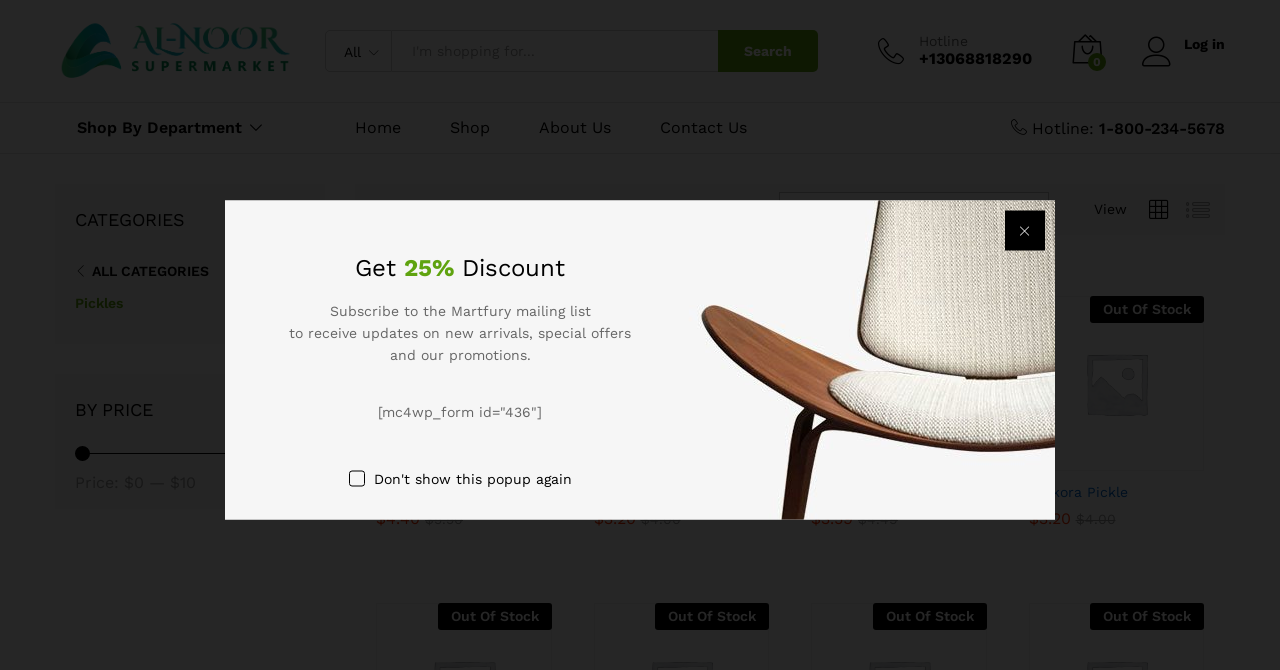

--- FILE ---
content_type: text/html; charset=UTF-8
request_url: https://alnoorsupermarket.ca/product-category/bbq-sauces-pickles/pickles/
body_size: 146411
content:
<!DOCTYPE html>
<html lang="en-US">
<head>
    <meta charset="UTF-8">
    <meta name="viewport" content="width=device-width, initial-scale=1">
    <link rel="pingback" href="https://alnoorsupermarket.ca/xmlrpc.php">

	<title>Pickles &#8211; AL-NOOR SUPERMARKET</title>
<meta name='robots' content='max-image-preview:large' />
<link rel="alternate" type="application/rss+xml" title="AL-NOOR SUPERMARKET &raquo; Feed" href="https://alnoorsupermarket.ca/feed/" />
<link rel="alternate" type="application/rss+xml" title="AL-NOOR SUPERMARKET &raquo; Comments Feed" href="https://alnoorsupermarket.ca/comments/feed/" />
<link rel="alternate" type="application/rss+xml" title="AL-NOOR SUPERMARKET &raquo; Pickles Category Feed" href="https://alnoorsupermarket.ca/product-category/pickles/feed/" />
<style id='wp-img-auto-sizes-contain-inline-css' type='text/css'>
img:is([sizes=auto i],[sizes^="auto," i]){contain-intrinsic-size:3000px 1500px}
/*# sourceURL=wp-img-auto-sizes-contain-inline-css */
</style>
<style id='wp-emoji-styles-inline-css' type='text/css'>

	img.wp-smiley, img.emoji {
		display: inline !important;
		border: none !important;
		box-shadow: none !important;
		height: 1em !important;
		width: 1em !important;
		margin: 0 0.07em !important;
		vertical-align: -0.1em !important;
		background: none !important;
		padding: 0 !important;
	}
/*# sourceURL=wp-emoji-styles-inline-css */
</style>
<link rel='stylesheet' id='wp-block-library-css' href='https://alnoorsupermarket.ca/wp-includes/css/dist/block-library/style.min.css?ver=6.9' type='text/css' media='all' />
<style id='global-styles-inline-css' type='text/css'>
:root{--wp--preset--aspect-ratio--square: 1;--wp--preset--aspect-ratio--4-3: 4/3;--wp--preset--aspect-ratio--3-4: 3/4;--wp--preset--aspect-ratio--3-2: 3/2;--wp--preset--aspect-ratio--2-3: 2/3;--wp--preset--aspect-ratio--16-9: 16/9;--wp--preset--aspect-ratio--9-16: 9/16;--wp--preset--color--black: #000000;--wp--preset--color--cyan-bluish-gray: #abb8c3;--wp--preset--color--white: #ffffff;--wp--preset--color--pale-pink: #f78da7;--wp--preset--color--vivid-red: #cf2e2e;--wp--preset--color--luminous-vivid-orange: #ff6900;--wp--preset--color--luminous-vivid-amber: #fcb900;--wp--preset--color--light-green-cyan: #7bdcb5;--wp--preset--color--vivid-green-cyan: #00d084;--wp--preset--color--pale-cyan-blue: #8ed1fc;--wp--preset--color--vivid-cyan-blue: #0693e3;--wp--preset--color--vivid-purple: #9b51e0;--wp--preset--gradient--vivid-cyan-blue-to-vivid-purple: linear-gradient(135deg,rgb(6,147,227) 0%,rgb(155,81,224) 100%);--wp--preset--gradient--light-green-cyan-to-vivid-green-cyan: linear-gradient(135deg,rgb(122,220,180) 0%,rgb(0,208,130) 100%);--wp--preset--gradient--luminous-vivid-amber-to-luminous-vivid-orange: linear-gradient(135deg,rgb(252,185,0) 0%,rgb(255,105,0) 100%);--wp--preset--gradient--luminous-vivid-orange-to-vivid-red: linear-gradient(135deg,rgb(255,105,0) 0%,rgb(207,46,46) 100%);--wp--preset--gradient--very-light-gray-to-cyan-bluish-gray: linear-gradient(135deg,rgb(238,238,238) 0%,rgb(169,184,195) 100%);--wp--preset--gradient--cool-to-warm-spectrum: linear-gradient(135deg,rgb(74,234,220) 0%,rgb(151,120,209) 20%,rgb(207,42,186) 40%,rgb(238,44,130) 60%,rgb(251,105,98) 80%,rgb(254,248,76) 100%);--wp--preset--gradient--blush-light-purple: linear-gradient(135deg,rgb(255,206,236) 0%,rgb(152,150,240) 100%);--wp--preset--gradient--blush-bordeaux: linear-gradient(135deg,rgb(254,205,165) 0%,rgb(254,45,45) 50%,rgb(107,0,62) 100%);--wp--preset--gradient--luminous-dusk: linear-gradient(135deg,rgb(255,203,112) 0%,rgb(199,81,192) 50%,rgb(65,88,208) 100%);--wp--preset--gradient--pale-ocean: linear-gradient(135deg,rgb(255,245,203) 0%,rgb(182,227,212) 50%,rgb(51,167,181) 100%);--wp--preset--gradient--electric-grass: linear-gradient(135deg,rgb(202,248,128) 0%,rgb(113,206,126) 100%);--wp--preset--gradient--midnight: linear-gradient(135deg,rgb(2,3,129) 0%,rgb(40,116,252) 100%);--wp--preset--font-size--small: 13px;--wp--preset--font-size--medium: 20px;--wp--preset--font-size--large: 36px;--wp--preset--font-size--x-large: 42px;--wp--preset--spacing--20: 0.44rem;--wp--preset--spacing--30: 0.67rem;--wp--preset--spacing--40: 1rem;--wp--preset--spacing--50: 1.5rem;--wp--preset--spacing--60: 2.25rem;--wp--preset--spacing--70: 3.38rem;--wp--preset--spacing--80: 5.06rem;--wp--preset--shadow--natural: 6px 6px 9px rgba(0, 0, 0, 0.2);--wp--preset--shadow--deep: 12px 12px 50px rgba(0, 0, 0, 0.4);--wp--preset--shadow--sharp: 6px 6px 0px rgba(0, 0, 0, 0.2);--wp--preset--shadow--outlined: 6px 6px 0px -3px rgb(255, 255, 255), 6px 6px rgb(0, 0, 0);--wp--preset--shadow--crisp: 6px 6px 0px rgb(0, 0, 0);}:where(.is-layout-flex){gap: 0.5em;}:where(.is-layout-grid){gap: 0.5em;}body .is-layout-flex{display: flex;}.is-layout-flex{flex-wrap: wrap;align-items: center;}.is-layout-flex > :is(*, div){margin: 0;}body .is-layout-grid{display: grid;}.is-layout-grid > :is(*, div){margin: 0;}:where(.wp-block-columns.is-layout-flex){gap: 2em;}:where(.wp-block-columns.is-layout-grid){gap: 2em;}:where(.wp-block-post-template.is-layout-flex){gap: 1.25em;}:where(.wp-block-post-template.is-layout-grid){gap: 1.25em;}.has-black-color{color: var(--wp--preset--color--black) !important;}.has-cyan-bluish-gray-color{color: var(--wp--preset--color--cyan-bluish-gray) !important;}.has-white-color{color: var(--wp--preset--color--white) !important;}.has-pale-pink-color{color: var(--wp--preset--color--pale-pink) !important;}.has-vivid-red-color{color: var(--wp--preset--color--vivid-red) !important;}.has-luminous-vivid-orange-color{color: var(--wp--preset--color--luminous-vivid-orange) !important;}.has-luminous-vivid-amber-color{color: var(--wp--preset--color--luminous-vivid-amber) !important;}.has-light-green-cyan-color{color: var(--wp--preset--color--light-green-cyan) !important;}.has-vivid-green-cyan-color{color: var(--wp--preset--color--vivid-green-cyan) !important;}.has-pale-cyan-blue-color{color: var(--wp--preset--color--pale-cyan-blue) !important;}.has-vivid-cyan-blue-color{color: var(--wp--preset--color--vivid-cyan-blue) !important;}.has-vivid-purple-color{color: var(--wp--preset--color--vivid-purple) !important;}.has-black-background-color{background-color: var(--wp--preset--color--black) !important;}.has-cyan-bluish-gray-background-color{background-color: var(--wp--preset--color--cyan-bluish-gray) !important;}.has-white-background-color{background-color: var(--wp--preset--color--white) !important;}.has-pale-pink-background-color{background-color: var(--wp--preset--color--pale-pink) !important;}.has-vivid-red-background-color{background-color: var(--wp--preset--color--vivid-red) !important;}.has-luminous-vivid-orange-background-color{background-color: var(--wp--preset--color--luminous-vivid-orange) !important;}.has-luminous-vivid-amber-background-color{background-color: var(--wp--preset--color--luminous-vivid-amber) !important;}.has-light-green-cyan-background-color{background-color: var(--wp--preset--color--light-green-cyan) !important;}.has-vivid-green-cyan-background-color{background-color: var(--wp--preset--color--vivid-green-cyan) !important;}.has-pale-cyan-blue-background-color{background-color: var(--wp--preset--color--pale-cyan-blue) !important;}.has-vivid-cyan-blue-background-color{background-color: var(--wp--preset--color--vivid-cyan-blue) !important;}.has-vivid-purple-background-color{background-color: var(--wp--preset--color--vivid-purple) !important;}.has-black-border-color{border-color: var(--wp--preset--color--black) !important;}.has-cyan-bluish-gray-border-color{border-color: var(--wp--preset--color--cyan-bluish-gray) !important;}.has-white-border-color{border-color: var(--wp--preset--color--white) !important;}.has-pale-pink-border-color{border-color: var(--wp--preset--color--pale-pink) !important;}.has-vivid-red-border-color{border-color: var(--wp--preset--color--vivid-red) !important;}.has-luminous-vivid-orange-border-color{border-color: var(--wp--preset--color--luminous-vivid-orange) !important;}.has-luminous-vivid-amber-border-color{border-color: var(--wp--preset--color--luminous-vivid-amber) !important;}.has-light-green-cyan-border-color{border-color: var(--wp--preset--color--light-green-cyan) !important;}.has-vivid-green-cyan-border-color{border-color: var(--wp--preset--color--vivid-green-cyan) !important;}.has-pale-cyan-blue-border-color{border-color: var(--wp--preset--color--pale-cyan-blue) !important;}.has-vivid-cyan-blue-border-color{border-color: var(--wp--preset--color--vivid-cyan-blue) !important;}.has-vivid-purple-border-color{border-color: var(--wp--preset--color--vivid-purple) !important;}.has-vivid-cyan-blue-to-vivid-purple-gradient-background{background: var(--wp--preset--gradient--vivid-cyan-blue-to-vivid-purple) !important;}.has-light-green-cyan-to-vivid-green-cyan-gradient-background{background: var(--wp--preset--gradient--light-green-cyan-to-vivid-green-cyan) !important;}.has-luminous-vivid-amber-to-luminous-vivid-orange-gradient-background{background: var(--wp--preset--gradient--luminous-vivid-amber-to-luminous-vivid-orange) !important;}.has-luminous-vivid-orange-to-vivid-red-gradient-background{background: var(--wp--preset--gradient--luminous-vivid-orange-to-vivid-red) !important;}.has-very-light-gray-to-cyan-bluish-gray-gradient-background{background: var(--wp--preset--gradient--very-light-gray-to-cyan-bluish-gray) !important;}.has-cool-to-warm-spectrum-gradient-background{background: var(--wp--preset--gradient--cool-to-warm-spectrum) !important;}.has-blush-light-purple-gradient-background{background: var(--wp--preset--gradient--blush-light-purple) !important;}.has-blush-bordeaux-gradient-background{background: var(--wp--preset--gradient--blush-bordeaux) !important;}.has-luminous-dusk-gradient-background{background: var(--wp--preset--gradient--luminous-dusk) !important;}.has-pale-ocean-gradient-background{background: var(--wp--preset--gradient--pale-ocean) !important;}.has-electric-grass-gradient-background{background: var(--wp--preset--gradient--electric-grass) !important;}.has-midnight-gradient-background{background: var(--wp--preset--gradient--midnight) !important;}.has-small-font-size{font-size: var(--wp--preset--font-size--small) !important;}.has-medium-font-size{font-size: var(--wp--preset--font-size--medium) !important;}.has-large-font-size{font-size: var(--wp--preset--font-size--large) !important;}.has-x-large-font-size{font-size: var(--wp--preset--font-size--x-large) !important;}
/*# sourceURL=global-styles-inline-css */
</style>

<style id='classic-theme-styles-inline-css' type='text/css'>
/*! This file is auto-generated */
.wp-block-button__link{color:#fff;background-color:#32373c;border-radius:9999px;box-shadow:none;text-decoration:none;padding:calc(.667em + 2px) calc(1.333em + 2px);font-size:1.125em}.wp-block-file__button{background:#32373c;color:#fff;text-decoration:none}
/*# sourceURL=/wp-includes/css/classic-themes.min.css */
</style>
<link rel='stylesheet' id='rs-plugin-settings-css' href='https://alnoorsupermarket.ca/wp-content/plugins/revslider/public/assets/css/rs6.css?ver=6.4.2' type='text/css' media='all' />
<style id='rs-plugin-settings-inline-css' type='text/css'>
#rs-demo-id {}
/*# sourceURL=rs-plugin-settings-inline-css */
</style>
<link rel='stylesheet' id='woocommerce-general-css' href='https://alnoorsupermarket.ca/wp-content/plugins/woocommerce/assets/css/woocommerce.css?ver=8.7.2' type='text/css' media='all' />
<style id='woocommerce-inline-inline-css' type='text/css'>
.woocommerce form .form-row .required { visibility: visible; }
/*# sourceURL=woocommerce-inline-inline-css */
</style>
<link rel='stylesheet' id='jquery-colorbox-css' href='https://alnoorsupermarket.ca/wp-content/plugins/yith-woocommerce-compare/assets/css/colorbox.css?ver=1.4.21' type='text/css' media='all' />
<link rel='stylesheet' id='martfury-fonts-css' href='https://fonts.googleapis.com/css?family=Work+Sans%3A300%2C400%2C500%2C600%2C700%7CLibre+Baskerville%3A400%2C700&#038;subset=latin%2Clatin-ext&#038;ver=20170801' type='text/css' media='all' />
<link rel='stylesheet' id='linearicons-css' href='https://alnoorsupermarket.ca/wp-content/themes/martfury/css/linearicons.min.css?ver=1.0.0' type='text/css' media='all' />
<link rel='stylesheet' id='ionicons-css' href='https://alnoorsupermarket.ca/wp-content/themes/martfury/css/ionicons.min.css?ver=2.0.0' type='text/css' media='all' />
<link rel='stylesheet' id='eleganticons-css' href='https://alnoorsupermarket.ca/wp-content/themes/martfury/css/eleganticons.min.css?ver=1.0.0' type='text/css' media='all' />
<link rel='stylesheet' id='font-awesome-css' href='https://alnoorsupermarket.ca/wp-content/plugins/elementor/assets/lib/font-awesome/css/font-awesome.min.css?ver=4.7.0' type='text/css' media='all' />
<style id='font-awesome-inline-css' type='text/css'>
[data-font="FontAwesome"]:before {font-family: 'FontAwesome' !important;content: attr(data-icon) !important;speak: none !important;font-weight: normal !important;font-variant: normal !important;text-transform: none !important;line-height: 1 !important;font-style: normal !important;-webkit-font-smoothing: antialiased !important;-moz-osx-font-smoothing: grayscale !important;}
/*# sourceURL=font-awesome-inline-css */
</style>
<link rel='stylesheet' id='bootstrap-css' href='https://alnoorsupermarket.ca/wp-content/themes/martfury/css/bootstrap.min.css?ver=3.3.7' type='text/css' media='all' />
<link rel='stylesheet' id='martfury-css' href='https://alnoorsupermarket.ca/wp-content/themes/martfury/style.css?ver=20201224' type='text/css' media='all' />
<style id='martfury-inline-css' type='text/css'>
	/* Color Scheme */

	/* Color */

	body {
		--mf-primary-color: #5fa30f;
		--mf-background-primary-color: #5fa30f;
		--mf-border-primary-color: #5fa30f;
	}

	.widget_shopping_cart_content .woocommerce-mini-cart__buttons .checkout,
	 .header-layout-4 .topbar:not(.header-bar),
	 .header-layout-3 .topbar:not(.header-bar){
		background-color: #509400;
	}
	
	
/*# sourceURL=martfury-inline-css */
</style>
<link rel='stylesheet' id='tawc-deals-css' href='https://alnoorsupermarket.ca/wp-content/plugins/woocommerce-deals/assets/css/tawc-deals.css?ver=1.0.0' type='text/css' media='all' />
<link rel='stylesheet' id='tawcvs-frontend-css' href='https://alnoorsupermarket.ca/wp-content/plugins/variation-swatches-for-woocommerce-pro/assets/css/frontend.css?ver=20171128' type='text/css' media='all' />
<style id='tawcvs-frontend-inline-css' type='text/css'>
.tawcvs-swatches .swatch { width: 30px; height: 30px; }
/*# sourceURL=tawcvs-frontend-inline-css */
</style>
<script type="text/template" id="tmpl-variation-template">
	<div class="woocommerce-variation-description">{{{ data.variation.variation_description }}}</div>
	<div class="woocommerce-variation-price">{{{ data.variation.price_html }}}</div>
	<div class="woocommerce-variation-availability">{{{ data.variation.availability_html }}}</div>
</script>
<script type="text/template" id="tmpl-unavailable-variation-template">
	<p>Sorry, this product is unavailable. Please choose a different combination.</p>
</script>
<script type="text/javascript" src="https://alnoorsupermarket.ca/wp-includes/js/jquery/jquery.min.js?ver=3.7.1" id="jquery-core-js"></script>
<script type="text/javascript" src="https://alnoorsupermarket.ca/wp-includes/js/jquery/jquery-migrate.min.js?ver=3.4.1" id="jquery-migrate-js"></script>
<script type="text/javascript" src="https://alnoorsupermarket.ca/wp-content/plugins/revslider/public/assets/js/rbtools.min.js?ver=6.4.2" id="tp-tools-js"></script>
<script type="text/javascript" src="https://alnoorsupermarket.ca/wp-content/plugins/revslider/public/assets/js/rs6.min.js?ver=6.4.2" id="revmin-js"></script>
<script type="text/javascript" src="https://alnoorsupermarket.ca/wp-content/plugins/woocommerce/assets/js/jquery-blockui/jquery.blockUI.min.js?ver=2.7.0-wc.8.7.2" id="jquery-blockui-js" defer="defer" data-wp-strategy="defer"></script>
<script type="text/javascript" id="wc-add-to-cart-js-extra">
/* <![CDATA[ */
var wc_add_to_cart_params = {"ajax_url":"/wp-admin/admin-ajax.php","wc_ajax_url":"/?wc-ajax=%%endpoint%%","i18n_view_cart":"View cart","cart_url":"https://alnoorsupermarket.ca/cart/","is_cart":"","cart_redirect_after_add":"no"};
//# sourceURL=wc-add-to-cart-js-extra
/* ]]> */
</script>
<script type="text/javascript" src="https://alnoorsupermarket.ca/wp-content/plugins/woocommerce/assets/js/frontend/add-to-cart.min.js?ver=8.7.2" id="wc-add-to-cart-js" defer="defer" data-wp-strategy="defer"></script>
<script type="text/javascript" src="https://alnoorsupermarket.ca/wp-content/plugins/woocommerce/assets/js/js-cookie/js.cookie.min.js?ver=2.1.4-wc.8.7.2" id="js-cookie-js" defer="defer" data-wp-strategy="defer"></script>
<script type="text/javascript" id="woocommerce-js-extra">
/* <![CDATA[ */
var woocommerce_params = {"ajax_url":"/wp-admin/admin-ajax.php","wc_ajax_url":"/?wc-ajax=%%endpoint%%"};
//# sourceURL=woocommerce-js-extra
/* ]]> */
</script>
<script type="text/javascript" src="https://alnoorsupermarket.ca/wp-content/plugins/woocommerce/assets/js/frontend/woocommerce.min.js?ver=8.7.2" id="woocommerce-js" defer="defer" data-wp-strategy="defer"></script>
<script type="text/javascript" src="https://alnoorsupermarket.ca/wp-includes/js/underscore.min.js?ver=1.13.7" id="underscore-js"></script>
<script type="text/javascript" id="wp-util-js-extra">
/* <![CDATA[ */
var _wpUtilSettings = {"ajax":{"url":"/wp-admin/admin-ajax.php"}};
//# sourceURL=wp-util-js-extra
/* ]]> */
</script>
<script type="text/javascript" src="https://alnoorsupermarket.ca/wp-includes/js/wp-util.min.js?ver=6.9" id="wp-util-js"></script>
<script type="text/javascript" id="wc-add-to-cart-variation-js-extra">
/* <![CDATA[ */
var wc_add_to_cart_variation_params = {"wc_ajax_url":"/?wc-ajax=%%endpoint%%","i18n_no_matching_variations_text":"Sorry, no products matched your selection. Please choose a different combination.","i18n_make_a_selection_text":"Please select some product options before adding this product to your cart.","i18n_unavailable_text":"Sorry, this product is unavailable. Please choose a different combination."};
//# sourceURL=wc-add-to-cart-variation-js-extra
/* ]]> */
</script>
<script type="text/javascript" src="https://alnoorsupermarket.ca/wp-content/plugins/woocommerce/assets/js/frontend/add-to-cart-variation.min.js?ver=8.7.2" id="wc-add-to-cart-variation-js" defer="defer" data-wp-strategy="defer"></script>
<script type="text/javascript" src="https://alnoorsupermarket.ca/wp-content/themes/martfury/js/plugins/waypoints.min.js?ver=2.0.2" id="waypoints-js"></script>
<link rel="https://api.w.org/" href="https://alnoorsupermarket.ca/wp-json/" /><link rel="alternate" title="JSON" type="application/json" href="https://alnoorsupermarket.ca/wp-json/wp/v2/product_cat/560" /><link rel="EditURI" type="application/rsd+xml" title="RSD" href="https://alnoorsupermarket.ca/xmlrpc.php?rsd" />
<meta name="generator" content="WordPress 6.9" />
<meta name="generator" content="WooCommerce 8.7.2" />
	<noscript><style>.woocommerce-product-gallery{ opacity: 1 !important; }</style></noscript>
	<meta name="generator" content="Elementor 3.20.3; features: e_optimized_assets_loading, e_optimized_css_loading, e_font_icon_svg, additional_custom_breakpoints, block_editor_assets_optimize, e_image_loading_optimization; settings: css_print_method-external, google_font-enabled, font_display-swap">
<style type="text/css">.recentcomments a{display:inline !important;padding:0 !important;margin:0 !important;}</style><meta name="generator" content="Powered by Slider Revolution 6.4.2 - responsive, Mobile-Friendly Slider Plugin for WordPress with comfortable drag and drop interface." />
<link rel="icon" href="https://alnoorsupermarket.ca/wp-content/uploads/2024/04/cropped-Al-noor-logo-icon-32x32.png" sizes="32x32" />
<link rel="icon" href="https://alnoorsupermarket.ca/wp-content/uploads/2024/04/cropped-Al-noor-logo-icon-192x192.png" sizes="192x192" />
<link rel="apple-touch-icon" href="https://alnoorsupermarket.ca/wp-content/uploads/2024/04/cropped-Al-noor-logo-icon-180x180.png" />
<meta name="msapplication-TileImage" content="https://alnoorsupermarket.ca/wp-content/uploads/2024/04/cropped-Al-noor-logo-icon-270x270.png" />
<script type="text/javascript">function setREVStartSize(e){
			//window.requestAnimationFrame(function() {				 
				window.RSIW = window.RSIW===undefined ? window.innerWidth : window.RSIW;	
				window.RSIH = window.RSIH===undefined ? window.innerHeight : window.RSIH;	
				try {								
					var pw = document.getElementById(e.c).parentNode.offsetWidth,
						newh;
					pw = pw===0 || isNaN(pw) ? window.RSIW : pw;
					e.tabw = e.tabw===undefined ? 0 : parseInt(e.tabw);
					e.thumbw = e.thumbw===undefined ? 0 : parseInt(e.thumbw);
					e.tabh = e.tabh===undefined ? 0 : parseInt(e.tabh);
					e.thumbh = e.thumbh===undefined ? 0 : parseInt(e.thumbh);
					e.tabhide = e.tabhide===undefined ? 0 : parseInt(e.tabhide);
					e.thumbhide = e.thumbhide===undefined ? 0 : parseInt(e.thumbhide);
					e.mh = e.mh===undefined || e.mh=="" || e.mh==="auto" ? 0 : parseInt(e.mh,0);		
					if(e.layout==="fullscreen" || e.l==="fullscreen") 						
						newh = Math.max(e.mh,window.RSIH);					
					else{					
						e.gw = Array.isArray(e.gw) ? e.gw : [e.gw];
						for (var i in e.rl) if (e.gw[i]===undefined || e.gw[i]===0) e.gw[i] = e.gw[i-1];					
						e.gh = e.el===undefined || e.el==="" || (Array.isArray(e.el) && e.el.length==0)? e.gh : e.el;
						e.gh = Array.isArray(e.gh) ? e.gh : [e.gh];
						for (var i in e.rl) if (e.gh[i]===undefined || e.gh[i]===0) e.gh[i] = e.gh[i-1];
											
						var nl = new Array(e.rl.length),
							ix = 0,						
							sl;					
						e.tabw = e.tabhide>=pw ? 0 : e.tabw;
						e.thumbw = e.thumbhide>=pw ? 0 : e.thumbw;
						e.tabh = e.tabhide>=pw ? 0 : e.tabh;
						e.thumbh = e.thumbhide>=pw ? 0 : e.thumbh;					
						for (var i in e.rl) nl[i] = e.rl[i]<window.RSIW ? 0 : e.rl[i];
						sl = nl[0];									
						for (var i in nl) if (sl>nl[i] && nl[i]>0) { sl = nl[i]; ix=i;}															
						var m = pw>(e.gw[ix]+e.tabw+e.thumbw) ? 1 : (pw-(e.tabw+e.thumbw)) / (e.gw[ix]);					
						newh =  (e.gh[ix] * m) + (e.tabh + e.thumbh);
					}				
					if(window.rs_init_css===undefined) window.rs_init_css = document.head.appendChild(document.createElement("style"));					
					document.getElementById(e.c).height = newh+"px";
					window.rs_init_css.innerHTML += "#"+e.c+"_wrapper { height: "+newh+"px }";				
				} catch(e){
					console.log("Failure at Presize of Slider:" + e)
				}					   
			//});
		  };</script>
<style id="kirki-inline-styles">/* vietnamese */
@font-face {
  font-family: 'Work Sans';
  font-style: normal;
  font-weight: 400;
  font-display: swap;
  src: url(https://alnoorsupermarket.ca/wp-content/fonts/work-sans/QGYsz_wNahGAdqQ43Rh_c6Dpp_k.woff2) format('woff2');
  unicode-range: U+0102-0103, U+0110-0111, U+0128-0129, U+0168-0169, U+01A0-01A1, U+01AF-01B0, U+0300-0301, U+0303-0304, U+0308-0309, U+0323, U+0329, U+1EA0-1EF9, U+20AB;
}
/* latin-ext */
@font-face {
  font-family: 'Work Sans';
  font-style: normal;
  font-weight: 400;
  font-display: swap;
  src: url(https://alnoorsupermarket.ca/wp-content/fonts/work-sans/QGYsz_wNahGAdqQ43Rh_cqDpp_k.woff2) format('woff2');
  unicode-range: U+0100-02BA, U+02BD-02C5, U+02C7-02CC, U+02CE-02D7, U+02DD-02FF, U+0304, U+0308, U+0329, U+1D00-1DBF, U+1E00-1E9F, U+1EF2-1EFF, U+2020, U+20A0-20AB, U+20AD-20C0, U+2113, U+2C60-2C7F, U+A720-A7FF;
}
/* latin */
@font-face {
  font-family: 'Work Sans';
  font-style: normal;
  font-weight: 400;
  font-display: swap;
  src: url(https://alnoorsupermarket.ca/wp-content/fonts/work-sans/QGYsz_wNahGAdqQ43Rh_fKDp.woff2) format('woff2');
  unicode-range: U+0000-00FF, U+0131, U+0152-0153, U+02BB-02BC, U+02C6, U+02DA, U+02DC, U+0304, U+0308, U+0329, U+2000-206F, U+20AC, U+2122, U+2191, U+2193, U+2212, U+2215, U+FEFF, U+FFFD;
}
/* vietnamese */
@font-face {
  font-family: 'Work Sans';
  font-style: normal;
  font-weight: 600;
  font-display: swap;
  src: url(https://alnoorsupermarket.ca/wp-content/fonts/work-sans/QGYsz_wNahGAdqQ43Rh_c6Dpp_k.woff2) format('woff2');
  unicode-range: U+0102-0103, U+0110-0111, U+0128-0129, U+0168-0169, U+01A0-01A1, U+01AF-01B0, U+0300-0301, U+0303-0304, U+0308-0309, U+0323, U+0329, U+1EA0-1EF9, U+20AB;
}
/* latin-ext */
@font-face {
  font-family: 'Work Sans';
  font-style: normal;
  font-weight: 600;
  font-display: swap;
  src: url(https://alnoorsupermarket.ca/wp-content/fonts/work-sans/QGYsz_wNahGAdqQ43Rh_cqDpp_k.woff2) format('woff2');
  unicode-range: U+0100-02BA, U+02BD-02C5, U+02C7-02CC, U+02CE-02D7, U+02DD-02FF, U+0304, U+0308, U+0329, U+1D00-1DBF, U+1E00-1E9F, U+1EF2-1EFF, U+2020, U+20A0-20AB, U+20AD-20C0, U+2113, U+2C60-2C7F, U+A720-A7FF;
}
/* latin */
@font-face {
  font-family: 'Work Sans';
  font-style: normal;
  font-weight: 600;
  font-display: swap;
  src: url(https://alnoorsupermarket.ca/wp-content/fonts/work-sans/QGYsz_wNahGAdqQ43Rh_fKDp.woff2) format('woff2');
  unicode-range: U+0000-00FF, U+0131, U+0152-0153, U+02BB-02BC, U+02C6, U+02DA, U+02DC, U+0304, U+0308, U+0329, U+2000-206F, U+20AC, U+2122, U+2191, U+2193, U+2212, U+2215, U+FEFF, U+FFFD;
}
/* vietnamese */
@font-face {
  font-family: 'Work Sans';
  font-style: normal;
  font-weight: 700;
  font-display: swap;
  src: url(https://alnoorsupermarket.ca/wp-content/fonts/work-sans/QGYsz_wNahGAdqQ43Rh_c6Dpp_k.woff2) format('woff2');
  unicode-range: U+0102-0103, U+0110-0111, U+0128-0129, U+0168-0169, U+01A0-01A1, U+01AF-01B0, U+0300-0301, U+0303-0304, U+0308-0309, U+0323, U+0329, U+1EA0-1EF9, U+20AB;
}
/* latin-ext */
@font-face {
  font-family: 'Work Sans';
  font-style: normal;
  font-weight: 700;
  font-display: swap;
  src: url(https://alnoorsupermarket.ca/wp-content/fonts/work-sans/QGYsz_wNahGAdqQ43Rh_cqDpp_k.woff2) format('woff2');
  unicode-range: U+0100-02BA, U+02BD-02C5, U+02C7-02CC, U+02CE-02D7, U+02DD-02FF, U+0304, U+0308, U+0329, U+1D00-1DBF, U+1E00-1E9F, U+1EF2-1EFF, U+2020, U+20A0-20AB, U+20AD-20C0, U+2113, U+2C60-2C7F, U+A720-A7FF;
}
/* latin */
@font-face {
  font-family: 'Work Sans';
  font-style: normal;
  font-weight: 700;
  font-display: swap;
  src: url(https://alnoorsupermarket.ca/wp-content/fonts/work-sans/QGYsz_wNahGAdqQ43Rh_fKDp.woff2) format('woff2');
  unicode-range: U+0000-00FF, U+0131, U+0152-0153, U+02BB-02BC, U+02C6, U+02DA, U+02DC, U+0304, U+0308, U+0329, U+2000-206F, U+20AC, U+2122, U+2191, U+2193, U+2212, U+2215, U+FEFF, U+FFFD;
}/* vietnamese */
@font-face {
  font-family: 'Work Sans';
  font-style: normal;
  font-weight: 400;
  font-display: swap;
  src: url(https://alnoorsupermarket.ca/wp-content/fonts/work-sans/QGYsz_wNahGAdqQ43Rh_c6Dpp_k.woff2) format('woff2');
  unicode-range: U+0102-0103, U+0110-0111, U+0128-0129, U+0168-0169, U+01A0-01A1, U+01AF-01B0, U+0300-0301, U+0303-0304, U+0308-0309, U+0323, U+0329, U+1EA0-1EF9, U+20AB;
}
/* latin-ext */
@font-face {
  font-family: 'Work Sans';
  font-style: normal;
  font-weight: 400;
  font-display: swap;
  src: url(https://alnoorsupermarket.ca/wp-content/fonts/work-sans/QGYsz_wNahGAdqQ43Rh_cqDpp_k.woff2) format('woff2');
  unicode-range: U+0100-02BA, U+02BD-02C5, U+02C7-02CC, U+02CE-02D7, U+02DD-02FF, U+0304, U+0308, U+0329, U+1D00-1DBF, U+1E00-1E9F, U+1EF2-1EFF, U+2020, U+20A0-20AB, U+20AD-20C0, U+2113, U+2C60-2C7F, U+A720-A7FF;
}
/* latin */
@font-face {
  font-family: 'Work Sans';
  font-style: normal;
  font-weight: 400;
  font-display: swap;
  src: url(https://alnoorsupermarket.ca/wp-content/fonts/work-sans/QGYsz_wNahGAdqQ43Rh_fKDp.woff2) format('woff2');
  unicode-range: U+0000-00FF, U+0131, U+0152-0153, U+02BB-02BC, U+02C6, U+02DA, U+02DC, U+0304, U+0308, U+0329, U+2000-206F, U+20AC, U+2122, U+2191, U+2193, U+2212, U+2215, U+FEFF, U+FFFD;
}
/* vietnamese */
@font-face {
  font-family: 'Work Sans';
  font-style: normal;
  font-weight: 600;
  font-display: swap;
  src: url(https://alnoorsupermarket.ca/wp-content/fonts/work-sans/QGYsz_wNahGAdqQ43Rh_c6Dpp_k.woff2) format('woff2');
  unicode-range: U+0102-0103, U+0110-0111, U+0128-0129, U+0168-0169, U+01A0-01A1, U+01AF-01B0, U+0300-0301, U+0303-0304, U+0308-0309, U+0323, U+0329, U+1EA0-1EF9, U+20AB;
}
/* latin-ext */
@font-face {
  font-family: 'Work Sans';
  font-style: normal;
  font-weight: 600;
  font-display: swap;
  src: url(https://alnoorsupermarket.ca/wp-content/fonts/work-sans/QGYsz_wNahGAdqQ43Rh_cqDpp_k.woff2) format('woff2');
  unicode-range: U+0100-02BA, U+02BD-02C5, U+02C7-02CC, U+02CE-02D7, U+02DD-02FF, U+0304, U+0308, U+0329, U+1D00-1DBF, U+1E00-1E9F, U+1EF2-1EFF, U+2020, U+20A0-20AB, U+20AD-20C0, U+2113, U+2C60-2C7F, U+A720-A7FF;
}
/* latin */
@font-face {
  font-family: 'Work Sans';
  font-style: normal;
  font-weight: 600;
  font-display: swap;
  src: url(https://alnoorsupermarket.ca/wp-content/fonts/work-sans/QGYsz_wNahGAdqQ43Rh_fKDp.woff2) format('woff2');
  unicode-range: U+0000-00FF, U+0131, U+0152-0153, U+02BB-02BC, U+02C6, U+02DA, U+02DC, U+0304, U+0308, U+0329, U+2000-206F, U+20AC, U+2122, U+2191, U+2193, U+2212, U+2215, U+FEFF, U+FFFD;
}
/* vietnamese */
@font-face {
  font-family: 'Work Sans';
  font-style: normal;
  font-weight: 700;
  font-display: swap;
  src: url(https://alnoorsupermarket.ca/wp-content/fonts/work-sans/QGYsz_wNahGAdqQ43Rh_c6Dpp_k.woff2) format('woff2');
  unicode-range: U+0102-0103, U+0110-0111, U+0128-0129, U+0168-0169, U+01A0-01A1, U+01AF-01B0, U+0300-0301, U+0303-0304, U+0308-0309, U+0323, U+0329, U+1EA0-1EF9, U+20AB;
}
/* latin-ext */
@font-face {
  font-family: 'Work Sans';
  font-style: normal;
  font-weight: 700;
  font-display: swap;
  src: url(https://alnoorsupermarket.ca/wp-content/fonts/work-sans/QGYsz_wNahGAdqQ43Rh_cqDpp_k.woff2) format('woff2');
  unicode-range: U+0100-02BA, U+02BD-02C5, U+02C7-02CC, U+02CE-02D7, U+02DD-02FF, U+0304, U+0308, U+0329, U+1D00-1DBF, U+1E00-1E9F, U+1EF2-1EFF, U+2020, U+20A0-20AB, U+20AD-20C0, U+2113, U+2C60-2C7F, U+A720-A7FF;
}
/* latin */
@font-face {
  font-family: 'Work Sans';
  font-style: normal;
  font-weight: 700;
  font-display: swap;
  src: url(https://alnoorsupermarket.ca/wp-content/fonts/work-sans/QGYsz_wNahGAdqQ43Rh_fKDp.woff2) format('woff2');
  unicode-range: U+0000-00FF, U+0131, U+0152-0153, U+02BB-02BC, U+02C6, U+02DA, U+02DC, U+0304, U+0308, U+0329, U+2000-206F, U+20AC, U+2122, U+2191, U+2193, U+2212, U+2215, U+FEFF, U+FFFD;
}/* vietnamese */
@font-face {
  font-family: 'Work Sans';
  font-style: normal;
  font-weight: 400;
  font-display: swap;
  src: url(https://alnoorsupermarket.ca/wp-content/fonts/work-sans/QGYsz_wNahGAdqQ43Rh_c6Dpp_k.woff2) format('woff2');
  unicode-range: U+0102-0103, U+0110-0111, U+0128-0129, U+0168-0169, U+01A0-01A1, U+01AF-01B0, U+0300-0301, U+0303-0304, U+0308-0309, U+0323, U+0329, U+1EA0-1EF9, U+20AB;
}
/* latin-ext */
@font-face {
  font-family: 'Work Sans';
  font-style: normal;
  font-weight: 400;
  font-display: swap;
  src: url(https://alnoorsupermarket.ca/wp-content/fonts/work-sans/QGYsz_wNahGAdqQ43Rh_cqDpp_k.woff2) format('woff2');
  unicode-range: U+0100-02BA, U+02BD-02C5, U+02C7-02CC, U+02CE-02D7, U+02DD-02FF, U+0304, U+0308, U+0329, U+1D00-1DBF, U+1E00-1E9F, U+1EF2-1EFF, U+2020, U+20A0-20AB, U+20AD-20C0, U+2113, U+2C60-2C7F, U+A720-A7FF;
}
/* latin */
@font-face {
  font-family: 'Work Sans';
  font-style: normal;
  font-weight: 400;
  font-display: swap;
  src: url(https://alnoorsupermarket.ca/wp-content/fonts/work-sans/QGYsz_wNahGAdqQ43Rh_fKDp.woff2) format('woff2');
  unicode-range: U+0000-00FF, U+0131, U+0152-0153, U+02BB-02BC, U+02C6, U+02DA, U+02DC, U+0304, U+0308, U+0329, U+2000-206F, U+20AC, U+2122, U+2191, U+2193, U+2212, U+2215, U+FEFF, U+FFFD;
}
/* vietnamese */
@font-face {
  font-family: 'Work Sans';
  font-style: normal;
  font-weight: 600;
  font-display: swap;
  src: url(https://alnoorsupermarket.ca/wp-content/fonts/work-sans/QGYsz_wNahGAdqQ43Rh_c6Dpp_k.woff2) format('woff2');
  unicode-range: U+0102-0103, U+0110-0111, U+0128-0129, U+0168-0169, U+01A0-01A1, U+01AF-01B0, U+0300-0301, U+0303-0304, U+0308-0309, U+0323, U+0329, U+1EA0-1EF9, U+20AB;
}
/* latin-ext */
@font-face {
  font-family: 'Work Sans';
  font-style: normal;
  font-weight: 600;
  font-display: swap;
  src: url(https://alnoorsupermarket.ca/wp-content/fonts/work-sans/QGYsz_wNahGAdqQ43Rh_cqDpp_k.woff2) format('woff2');
  unicode-range: U+0100-02BA, U+02BD-02C5, U+02C7-02CC, U+02CE-02D7, U+02DD-02FF, U+0304, U+0308, U+0329, U+1D00-1DBF, U+1E00-1E9F, U+1EF2-1EFF, U+2020, U+20A0-20AB, U+20AD-20C0, U+2113, U+2C60-2C7F, U+A720-A7FF;
}
/* latin */
@font-face {
  font-family: 'Work Sans';
  font-style: normal;
  font-weight: 600;
  font-display: swap;
  src: url(https://alnoorsupermarket.ca/wp-content/fonts/work-sans/QGYsz_wNahGAdqQ43Rh_fKDp.woff2) format('woff2');
  unicode-range: U+0000-00FF, U+0131, U+0152-0153, U+02BB-02BC, U+02C6, U+02DA, U+02DC, U+0304, U+0308, U+0329, U+2000-206F, U+20AC, U+2122, U+2191, U+2193, U+2212, U+2215, U+FEFF, U+FFFD;
}
/* vietnamese */
@font-face {
  font-family: 'Work Sans';
  font-style: normal;
  font-weight: 700;
  font-display: swap;
  src: url(https://alnoorsupermarket.ca/wp-content/fonts/work-sans/QGYsz_wNahGAdqQ43Rh_c6Dpp_k.woff2) format('woff2');
  unicode-range: U+0102-0103, U+0110-0111, U+0128-0129, U+0168-0169, U+01A0-01A1, U+01AF-01B0, U+0300-0301, U+0303-0304, U+0308-0309, U+0323, U+0329, U+1EA0-1EF9, U+20AB;
}
/* latin-ext */
@font-face {
  font-family: 'Work Sans';
  font-style: normal;
  font-weight: 700;
  font-display: swap;
  src: url(https://alnoorsupermarket.ca/wp-content/fonts/work-sans/QGYsz_wNahGAdqQ43Rh_cqDpp_k.woff2) format('woff2');
  unicode-range: U+0100-02BA, U+02BD-02C5, U+02C7-02CC, U+02CE-02D7, U+02DD-02FF, U+0304, U+0308, U+0329, U+1D00-1DBF, U+1E00-1E9F, U+1EF2-1EFF, U+2020, U+20A0-20AB, U+20AD-20C0, U+2113, U+2C60-2C7F, U+A720-A7FF;
}
/* latin */
@font-face {
  font-family: 'Work Sans';
  font-style: normal;
  font-weight: 700;
  font-display: swap;
  src: url(https://alnoorsupermarket.ca/wp-content/fonts/work-sans/QGYsz_wNahGAdqQ43Rh_fKDp.woff2) format('woff2');
  unicode-range: U+0000-00FF, U+0131, U+0152-0153, U+02BB-02BC, U+02C6, U+02DA, U+02DC, U+0304, U+0308, U+0329, U+2000-206F, U+20AC, U+2122, U+2191, U+2193, U+2212, U+2215, U+FEFF, U+FFFD;
}</style>
</head>

<body class="archive tax-product_cat term-pickles term-560 wp-embed-responsive wp-theme-martfury theme-martfury woocommerce woocommerce-page woocommerce-no-js header-layout-1 mf-catalog-page sidebar-content mf-catalog-layout-3 shop-view-grid catalog-ajax-filter catalog-filter-mobile navigation-type-numbers mf-preloader mf-light-skin sticky-header elementor-columns-no-space elementor-default elementor-kit-7">
        <div id="martfury-preloader" class="martfury-preloader">
        </div>
		
<div id="page" class="hfeed site">
			        <header id="site-header" class="site-header header-department-bot">
			
<div class="header-main">
    <div class="container">
        <div class="row header-row">
            <div class="header-logo col-lg-3 col-md-3 col-sm-6 col-xs-6">
                <div class="d-logo">
					    <div class="logo">
        <a href="https://alnoorsupermarket.ca/">
            <img class="site-logo" alt="AL-NOOR SUPERMARKET"
                 src="https://alnoorsupermarket.ca/wp-content/uploads/2024/04/Al-noor-logo2.png"/>
			        </a>
    </div>
<p class="site-title"><a href="https://alnoorsupermarket.ca/" rel="home">AL-NOOR SUPERMARKET</a></p>    <h2 class="site-description">GROCERY STORE</h2>

                </div>
				                    <div class="d-department">
						        <div class="products-cats-menu mf-closed">
            <h2 class="cats-menu-title"><i class="icon-menu"><span class="s-space">&nbsp;</span></i><span class="text">Shop By Department</span></h2>

            <div class="toggle-product-cats nav" >
				<ul id="menu-shop-by-department" class="menu"><li class="menu-item menu-item-type-taxonomy menu-item-object-product_cat menu-item-has-children menu-item-2472 dropdown hasmenu"><a href="https://alnoorsupermarket.ca/product-category/milks-creams/" class="dropdown-toggle" role="button" data-toggle="dropdown" aria-haspopup="true" aria-expanded="false">Halal Meat</a>
<ul class="dropdown-submenu">
	<li class="menu-item menu-item-type-taxonomy menu-item-object-product_cat menu-item-5013"><a href="https://alnoorsupermarket.ca/product-category/beef-meat/">Beef</a></li>
	<li class="menu-item menu-item-type-taxonomy menu-item-object-product_cat menu-item-5014"><a href="https://alnoorsupermarket.ca/product-category/chicken/">Chicken</a></li>
	<li class="menu-item menu-item-type-taxonomy menu-item-object-product_cat menu-item-5015"><a href="https://alnoorsupermarket.ca/product-category/lamb/">Lamb</a></li>
	<li class="menu-item menu-item-type-post_type menu-item-object-page menu-item-4212"><a href="https://alnoorsupermarket.ca/goat/">Goat</a></li>
	<li class="menu-item menu-item-type-taxonomy menu-item-object-product_cat menu-item-5017"><a href="https://alnoorsupermarket.ca/product-category/duck/">Duck</a></li>
	<li class="menu-item menu-item-type-taxonomy menu-item-object-product_cat menu-item-5016"><a href="https://alnoorsupermarket.ca/product-category/quil-bird/">Quil Bird</a></li>

</ul>
</li>
<li class="menu-item menu-item-type-taxonomy menu-item-object-product_cat menu-item-has-children menu-item-2473 dropdown hasmenu"><a href="https://alnoorsupermarket.ca/product-category/fruits/" class="dropdown-toggle" role="button" data-toggle="dropdown" aria-haspopup="true" aria-expanded="false">Fish</a>
<ul class="dropdown-submenu">
	<li class="menu-item menu-item-type-taxonomy menu-item-object-product_cat menu-item-5019"><a href="https://alnoorsupermarket.ca/product-category/fish/">Whole Fish</a></li>
	<li class="menu-item menu-item-type-taxonomy menu-item-object-product_cat menu-item-5020"><a href="https://alnoorsupermarket.ca/product-category/fish-block-250g/">Block Fish 250g</a></li>
	<li class="menu-item menu-item-type-taxonomy menu-item-object-product_cat menu-item-5018"><a href="https://alnoorsupermarket.ca/product-category/fish-block-500g/">Block Fish 500g</a></li>
	<li class="menu-item menu-item-type-taxonomy menu-item-object-product_cat menu-item-5021"><a href="https://alnoorsupermarket.ca/product-category/dried-fish/">Dried Fish</a></li>

</ul>
</li>
<li class="menu-item menu-item-type-taxonomy menu-item-object-product_cat menu-item-has-children menu-item-2474 dropdown hasmenu"><a href="https://alnoorsupermarket.ca/product-category/vegetables/" class="dropdown-toggle" role="button" data-toggle="dropdown" aria-haspopup="true" aria-expanded="false">Grocery</a>
<ul class="dropdown-submenu">
	<li class="menu-item menu-item-type-taxonomy menu-item-object-product_cat menu-item-5025"><a href="https://alnoorsupermarket.ca/product-category/rice/">Rice</a></li>
	<li class="menu-item menu-item-type-taxonomy menu-item-object-product_cat menu-item-5024"><a href="https://alnoorsupermarket.ca/product-category/ready-mix/">Ready mix</a></li>
	<li class="menu-item menu-item-type-taxonomy menu-item-object-product_cat menu-item-5026"><a href="https://alnoorsupermarket.ca/product-category/whole-spices/">Whole Spices</a></li>
	<li class="menu-item menu-item-type-taxonomy menu-item-object-product_cat menu-item-5030"><a href="https://alnoorsupermarket.ca/product-category/oil/">Oil &#038; Ghee</a></li>
	<li class="menu-item menu-item-type-taxonomy menu-item-object-product_cat menu-item-5027"><a href="https://alnoorsupermarket.ca/product-category/semai-suji/">Semai &amp; Suji</a></li>
	<li class="menu-item menu-item-type-taxonomy menu-item-object-product_cat menu-item-5028"><a href="https://alnoorsupermarket.ca/product-category/salt/">Salt</a></li>
	<li class="menu-item menu-item-type-taxonomy menu-item-object-product_cat menu-item-5029"><a href="https://alnoorsupermarket.ca/product-category/sugar/">Sugar</a></li>
	<li class="menu-item menu-item-type-taxonomy menu-item-object-product_cat menu-item-5031"><a href="https://alnoorsupermarket.ca/product-category/lentil/">Lentil</a></li>

</ul>
</li>
<li class="menu-item menu-item-type-taxonomy menu-item-object-product_cat menu-item-has-children menu-item-2475 dropdown hasmenu"><a href="https://alnoorsupermarket.ca/product-category/ocean-foods/" class="dropdown-toggle" role="button" data-toggle="dropdown" aria-haspopup="true" aria-expanded="false">Fruits &#038; Vegetables</a>
<ul class="dropdown-submenu">
	<li class="menu-item menu-item-type-taxonomy menu-item-object-product_cat menu-item-5034"><a href="https://alnoorsupermarket.ca/product-category/fruits/">Fruits</a></li>
	<li class="menu-item menu-item-type-taxonomy menu-item-object-product_cat menu-item-5033"><a href="https://alnoorsupermarket.ca/product-category/vegetables/">Vegetables</a></li>

</ul>
</li>
<li class="menu-item menu-item-type-taxonomy menu-item-object-product_cat menu-item-has-children menu-item-2476 dropdown hasmenu"><a href="https://alnoorsupermarket.ca/product-category/butters-eggs/" class="dropdown-toggle" role="button" data-toggle="dropdown" aria-haspopup="true" aria-expanded="false">Beverages</a>
<ul class="dropdown-submenu">
	<li class="menu-item menu-item-type-taxonomy menu-item-object-product_cat menu-item-5036"><a href="https://alnoorsupermarket.ca/product-category/tea/">Tea</a></li>
	<li class="menu-item menu-item-type-taxonomy menu-item-object-product_cat menu-item-5037"><a href="https://alnoorsupermarket.ca/product-category/coffee/">Coffee</a></li>
	<li class="menu-item menu-item-type-taxonomy menu-item-object-product_cat menu-item-5038"><a href="https://alnoorsupermarket.ca/product-category/juice/">Juice</a></li>
	<li class="menu-item menu-item-type-taxonomy menu-item-object-product_cat menu-item-5039"><a href="https://alnoorsupermarket.ca/product-category/soft-drink/">Soft Drink</a></li>
	<li class="menu-item menu-item-type-post_type menu-item-object-page menu-item-4288"><a href="https://alnoorsupermarket.ca/water/">Water</a></li>

</ul>
</li>
<li class="menu-item menu-item-type-taxonomy menu-item-object-product_cat menu-item-has-children menu-item-2477 dropdown hasmenu"><a href="https://alnoorsupermarket.ca/product-category/fastfoods/" class="dropdown-toggle" role="button" data-toggle="dropdown" aria-haspopup="true" aria-expanded="false">Dairy</a>
<ul class="dropdown-submenu">
	<li class="menu-item menu-item-type-post_type menu-item-object-page menu-item-4289"><a href="https://alnoorsupermarket.ca/liquid-uht-milk/">Liquid &#038; UHT Milk</a></li>
	<li class="menu-item menu-item-type-post_type menu-item-object-page menu-item-4290"><a href="https://alnoorsupermarket.ca/butter-sour-cream/">Butter &#038; Sour Cream</a></li>
	<li class="menu-item menu-item-type-taxonomy menu-item-object-product_cat menu-item-5041"><a href="https://alnoorsupermarket.ca/product-category/milks-creams/">Milks &amp; Creams</a></li>
	<li class="menu-item menu-item-type-taxonomy menu-item-object-product_cat menu-item-5042"><a href="https://alnoorsupermarket.ca/product-category/cheese/">Cheese</a></li>
	<li class="menu-item menu-item-type-taxonomy menu-item-object-product_cat menu-item-5043"><a href="https://alnoorsupermarket.ca/product-category/yogurt-sweet/">Yogurt &amp; Sweet</a></li>
	<li class="menu-item menu-item-type-taxonomy menu-item-object-product_cat menu-item-5044"><a href="https://alnoorsupermarket.ca/product-category/butters-eggs/">Butters &amp; Eggs</a></li>

</ul>
</li>
<li class="menu-item menu-item-type-taxonomy menu-item-object-product_cat menu-item-has-children menu-item-2480 dropdown hasmenu"><a href="https://alnoorsupermarket.ca/product-category/fresh-meats/" class="dropdown-toggle" role="button" data-toggle="dropdown" aria-haspopup="true" aria-expanded="false">Frozen Food</a>
<ul class="dropdown-submenu">
	<li class="menu-item menu-item-type-taxonomy menu-item-object-product_cat menu-item-5048"><a href="https://alnoorsupermarket.ca/product-category/kabab/">kabab</a></li>
	<li class="menu-item menu-item-type-taxonomy menu-item-object-product_cat menu-item-5049"><a href="https://alnoorsupermarket.ca/product-category/roti/">Roti</a></li>
	<li class="menu-item menu-item-type-taxonomy menu-item-object-product_cat menu-item-5046"><a href="https://alnoorsupermarket.ca/product-category/tandoori-paratha/">tandoori paratha</a></li>
	<li class="menu-item menu-item-type-taxonomy menu-item-object-product_cat menu-item-5047"><a href="https://alnoorsupermarket.ca/product-category/chicken-wings/">chicken wings</a></li>

</ul>
</li>
<li class="menu-item menu-item-type-taxonomy menu-item-object-product_cat menu-item-has-children menu-item-2610 dropdown hasmenu"><a href="https://alnoorsupermarket.ca/product-category/seeds-spices/" class="dropdown-toggle" role="button" data-toggle="dropdown" aria-haspopup="true" aria-expanded="false">BBQ Sauces &#038; Pickles</a>
<ul class="dropdown-submenu">
	<li class="menu-item menu-item-type-post_type menu-item-object-page menu-item-4328"><a href="https://alnoorsupermarket.ca/heinz-ketchup-1l/">Heinz Ketchup 1L</a></li>
	<li class="menu-item menu-item-type-post_type menu-item-object-page menu-item-4329"><a href="https://alnoorsupermarket.ca/suaces/">Suaces</a></li>
	<li class="menu-item menu-item-type-post_type menu-item-object-page menu-item-4330"><a href="https://alnoorsupermarket.ca/pickles/">Pickles</a></li>

</ul>
</li>
<li class="menu-item menu-item-type-post_type menu-item-object-page menu-item-has-children menu-item-4188 dropdown hasmenu"><a href="https://alnoorsupermarket.ca/household-item/" class="dropdown-toggle" role="button" data-toggle="dropdown" aria-haspopup="true" aria-expanded="false">Household Item</a>
<ul class="dropdown-submenu">
	<li class="menu-item menu-item-type-post_type menu-item-object-page menu-item-4348"><a href="https://alnoorsupermarket.ca/boti-da/">Boti Da</a></li>
	<li class="menu-item menu-item-type-post_type menu-item-object-page menu-item-4349"><a href="https://alnoorsupermarket.ca/pata-pota/">Pata Pota</a></li>
	<li class="menu-item menu-item-type-post_type menu-item-object-page menu-item-4350"><a href="https://alnoorsupermarket.ca/narikel-kurani/">Narikel Kurani</a></li>

</ul>
</li>
<li class="menu-item menu-item-type-post_type menu-item-object-page menu-item-has-children menu-item-4189 dropdown hasmenu"><a href="https://alnoorsupermarket.ca/snacks/" class="dropdown-toggle" role="button" data-toggle="dropdown" aria-haspopup="true" aria-expanded="false">Snacks</a>
<ul class="dropdown-submenu">
	<li class="menu-item menu-item-type-post_type menu-item-object-page menu-item-4351"><a href="https://alnoorsupermarket.ca/noodles/">Noodles</a></li>
	<li class="menu-item menu-item-type-post_type menu-item-object-page menu-item-4353"><a href="https://alnoorsupermarket.ca/chanachur/">Chanachur</a></li>
	<li class="menu-item menu-item-type-post_type menu-item-object-page menu-item-4352"><a href="https://alnoorsupermarket.ca/soups/">Soups</a></li>
	<li class="menu-item menu-item-type-post_type menu-item-object-page menu-item-4354"><a href="https://alnoorsupermarket.ca/chips/">Chips</a></li>
	<li class="menu-item menu-item-type-post_type menu-item-object-page menu-item-4355"><a href="https://alnoorsupermarket.ca/cookies/">Cookies</a></li>

</ul>
</li>
<li class="menu-item menu-item-type-post_type menu-item-object-page menu-item-4190"><a href="https://alnoorsupermarket.ca/syrups/">Syrups</a></li>
<li class="menu-item menu-item-type-post_type menu-item-object-page menu-item-4191"><a href="https://alnoorsupermarket.ca/soaps-handwash/">Soaps &#038; Handwash</a></li>
</ul>            </div>
        </div>
		                    </div>
				            </div>
            <div class="header-extras col-lg-9 col-md-9 col-sm-6 col-xs-6">
				<div class="product-extra-search">
                <form class="products-search" method="get" action="https://alnoorsupermarket.ca/">
                <div class="psearch-content">
                    <div class="product-cat"><div class="product-cat-label ">All</div> <select  name='product_cat' id='header-search-product-cat' class='product-cat-dd'>
	<option value='0' selected='selected'>All</option>
	<option class="level-0" value="beef-meat">Beef Meat</option>
	<option class="level-0" value="boti-da">Boti Da</option>
	<option class="level-0" value="burger">burger</option>
	<option class="level-0" value="butters-eggs">Butters &amp; Eggs</option>
	<option class="level-0" value="chanachur">chanachur</option>
	<option class="level-0" value="cheese">cheese</option>
	<option class="level-0" value="chicken">chicken</option>
	<option class="level-0" value="chicken-wings">chicken wings</option>
	<option class="level-0" value="chips">chips</option>
	<option class="level-0" value="coffee">coffee</option>
	<option class="level-0" value="cookies">cookies</option>
	<option class="level-0" value="dried-fish">Dried Fish</option>
	<option class="level-0" value="duck">Duck</option>
	<option class="level-0" value="fish">Fish</option>
	<option class="level-0" value="fish-block-250g">Fish Block 250g</option>
	<option class="level-0" value="fish-block-500g">Fish Block 500g</option>
	<option class="level-0" value="frozen-food">Frozen Food</option>
	<option class="level-0" value="fruits">Fruits</option>
	<option class="level-0" value="juice">Juice</option>
	<option class="level-0" value="kabab">kabab</option>
	<option class="level-0" value="lamb">Lamb</option>
	<option class="level-0" value="lentil">Lentil</option>
	<option class="level-0" value="meat">Meat</option>
	<option class="level-0" value="milks-creams">Milks &amp; Creams</option>
	<option class="level-0" value="naan">Naan</option>
	<option class="level-0" value="narikel-kurani">Narikel Kurani</option>
	<option class="level-0" value="noodles">noodles</option>
	<option class="level-0" value="ocean-foods">Ocean Foods</option>
	<option class="level-0" value="oil">Oil</option>
	<option class="level-0" value="paneer">paneer</option>
	<option class="level-0" value="paratha">paratha</option>
	<option class="level-0" value="pata-pota">Pata Pota</option>
	<option class="level-0" value="pickles">Pickles</option>
	<option class="level-0" value="plastic-lotta">Plastic Lotta</option>
	<option class="level-0" value="prayer-mat">Prayer Mat</option>
	<option class="level-0" value="puffed-rice">puffed rice</option>
	<option class="level-0" value="quil-bird">Quil Bird</option>
	<option class="level-0" value="ready-mix">Ready mix</option>
	<option class="level-0" value="rice">rice</option>
	<option class="level-0" value="roti">Roti</option>
	<option class="level-0" value="salt">salt</option>
	<option class="level-0" value="samosa">samosa</option>
	<option class="level-0" value="sauce">Sauce</option>
	<option class="level-0" value="seeds-spices">Seeds &amp; Spices</option>
	<option class="level-0" value="semai-suji">Semai &amp; Suji</option>
	<option class="level-0" value="sholar-jharu">Sholar Jharu</option>
	<option class="level-0" value="soaps-handwash">Soaps &amp; Handwash</option>
	<option class="level-0" value="soft-drink">Soft Drink</option>
	<option class="level-0" value="soups">soups</option>
	<option class="level-0" value="spices">spices</option>
	<option class="level-0" value="sugar">Sugar</option>
	<option class="level-0" value="syrup">Syrup</option>
	<option class="level-0" value="tandoori-paratha">tandoori paratha</option>
	<option class="level-0" value="tea">Tea</option>
	<option class="level-0" value="uncategorized">Uncategorized</option>
	<option class="level-0" value="vegetables">Vegetables</option>
	<option class="level-0" value="whole-spices">Whole Spices</option>
	<option class="level-0" value="yogurt-sweet">Yogurt &amp; Sweet</option>
</select>
</div>
                    <div class="search-wrapper">
                        <input type="text" name="s"  class="search-field" autocomplete="off" placeholder="I&#039;m shopping for...">
                        <input type="hidden" name="post_type" value="product">
                        <div class="search-results woocommerce"></div>
                    </div>
                    <button type="submit" class="search-submit mf-background-primary">Search</button>
                </div>
            </form> 
            </div>                <ul class="extras-menu">
					<li class="extra-menu-item menu-item-hotline">
                <a href="http://+13068818290">
				<i class="icon-telephone extra-icon"></i>
				<span class="hotline-content">
					<label>Hotline</label>
					<span>+13068818290</span>
				</span>
				</a>
		    </li><li class="extra-menu-item menu-item-cart mini-cart woocommerce">
				<a class="cart-contents" id="icon-cart-contents" href="https://alnoorsupermarket.ca/cart/">
					<i class="icon-bag2 extra-icon"></i>
					<span class="mini-item-counter mf-background-primary">
						0
					</span>
				</a>
				<div class="mini-cart-content">
				<span class="tl-arrow-menu"></span>
					<div class="widget_shopping_cart_content">

    <p class="woocommerce-mini-cart__empty-message">No products in the cart.</p>


</div>
				</div>
			</li><li class="extra-menu-item menu-item-account">
					<a href="https://alnoorsupermarket.ca/my-account/" id="menu-extra-login"><i class="extra-icon icon-user"></i><span class="login-text">Log in</span></a>
					
				</li>                </ul>
            </div>
        </div>
    </div>
</div>
<div class="main-menu hidden-xs hidden-sm">
    <div class="container">
        <div class="row header-row">
			                <div class="col-md-3 col-sm-3 i-product-cats mr-extra-department">
					        <div class="products-cats-menu mf-closed">
            <h2 class="cats-menu-title"><i class="icon-menu"><span class="s-space">&nbsp;</span></i><span class="text">Shop By Department</span></h2>

            <div class="toggle-product-cats nav" >
				<ul id="menu-shop-by-department" class="menu"><li class="menu-item menu-item-type-taxonomy menu-item-object-product_cat menu-item-has-children menu-item-2472 dropdown hasmenu"><a href="https://alnoorsupermarket.ca/product-category/milks-creams/" class="dropdown-toggle" role="button" data-toggle="dropdown" aria-haspopup="true" aria-expanded="false">Halal Meat</a>
<ul class="dropdown-submenu">
	<li class="menu-item menu-item-type-taxonomy menu-item-object-product_cat menu-item-5013"><a href="https://alnoorsupermarket.ca/product-category/beef-meat/">Beef</a></li>
	<li class="menu-item menu-item-type-taxonomy menu-item-object-product_cat menu-item-5014"><a href="https://alnoorsupermarket.ca/product-category/chicken/">Chicken</a></li>
	<li class="menu-item menu-item-type-taxonomy menu-item-object-product_cat menu-item-5015"><a href="https://alnoorsupermarket.ca/product-category/lamb/">Lamb</a></li>
	<li class="menu-item menu-item-type-post_type menu-item-object-page menu-item-4212"><a href="https://alnoorsupermarket.ca/goat/">Goat</a></li>
	<li class="menu-item menu-item-type-taxonomy menu-item-object-product_cat menu-item-5017"><a href="https://alnoorsupermarket.ca/product-category/duck/">Duck</a></li>
	<li class="menu-item menu-item-type-taxonomy menu-item-object-product_cat menu-item-5016"><a href="https://alnoorsupermarket.ca/product-category/quil-bird/">Quil Bird</a></li>

</ul>
</li>
<li class="menu-item menu-item-type-taxonomy menu-item-object-product_cat menu-item-has-children menu-item-2473 dropdown hasmenu"><a href="https://alnoorsupermarket.ca/product-category/fruits/" class="dropdown-toggle" role="button" data-toggle="dropdown" aria-haspopup="true" aria-expanded="false">Fish</a>
<ul class="dropdown-submenu">
	<li class="menu-item menu-item-type-taxonomy menu-item-object-product_cat menu-item-5019"><a href="https://alnoorsupermarket.ca/product-category/fish/">Whole Fish</a></li>
	<li class="menu-item menu-item-type-taxonomy menu-item-object-product_cat menu-item-5020"><a href="https://alnoorsupermarket.ca/product-category/fish-block-250g/">Block Fish 250g</a></li>
	<li class="menu-item menu-item-type-taxonomy menu-item-object-product_cat menu-item-5018"><a href="https://alnoorsupermarket.ca/product-category/fish-block-500g/">Block Fish 500g</a></li>
	<li class="menu-item menu-item-type-taxonomy menu-item-object-product_cat menu-item-5021"><a href="https://alnoorsupermarket.ca/product-category/dried-fish/">Dried Fish</a></li>

</ul>
</li>
<li class="menu-item menu-item-type-taxonomy menu-item-object-product_cat menu-item-has-children menu-item-2474 dropdown hasmenu"><a href="https://alnoorsupermarket.ca/product-category/vegetables/" class="dropdown-toggle" role="button" data-toggle="dropdown" aria-haspopup="true" aria-expanded="false">Grocery</a>
<ul class="dropdown-submenu">
	<li class="menu-item menu-item-type-taxonomy menu-item-object-product_cat menu-item-5025"><a href="https://alnoorsupermarket.ca/product-category/rice/">Rice</a></li>
	<li class="menu-item menu-item-type-taxonomy menu-item-object-product_cat menu-item-5024"><a href="https://alnoorsupermarket.ca/product-category/ready-mix/">Ready mix</a></li>
	<li class="menu-item menu-item-type-taxonomy menu-item-object-product_cat menu-item-5026"><a href="https://alnoorsupermarket.ca/product-category/whole-spices/">Whole Spices</a></li>
	<li class="menu-item menu-item-type-taxonomy menu-item-object-product_cat menu-item-5030"><a href="https://alnoorsupermarket.ca/product-category/oil/">Oil &#038; Ghee</a></li>
	<li class="menu-item menu-item-type-taxonomy menu-item-object-product_cat menu-item-5027"><a href="https://alnoorsupermarket.ca/product-category/semai-suji/">Semai &amp; Suji</a></li>
	<li class="menu-item menu-item-type-taxonomy menu-item-object-product_cat menu-item-5028"><a href="https://alnoorsupermarket.ca/product-category/salt/">Salt</a></li>
	<li class="menu-item menu-item-type-taxonomy menu-item-object-product_cat menu-item-5029"><a href="https://alnoorsupermarket.ca/product-category/sugar/">Sugar</a></li>
	<li class="menu-item menu-item-type-taxonomy menu-item-object-product_cat menu-item-5031"><a href="https://alnoorsupermarket.ca/product-category/lentil/">Lentil</a></li>

</ul>
</li>
<li class="menu-item menu-item-type-taxonomy menu-item-object-product_cat menu-item-has-children menu-item-2475 dropdown hasmenu"><a href="https://alnoorsupermarket.ca/product-category/ocean-foods/" class="dropdown-toggle" role="button" data-toggle="dropdown" aria-haspopup="true" aria-expanded="false">Fruits &#038; Vegetables</a>
<ul class="dropdown-submenu">
	<li class="menu-item menu-item-type-taxonomy menu-item-object-product_cat menu-item-5034"><a href="https://alnoorsupermarket.ca/product-category/fruits/">Fruits</a></li>
	<li class="menu-item menu-item-type-taxonomy menu-item-object-product_cat menu-item-5033"><a href="https://alnoorsupermarket.ca/product-category/vegetables/">Vegetables</a></li>

</ul>
</li>
<li class="menu-item menu-item-type-taxonomy menu-item-object-product_cat menu-item-has-children menu-item-2476 dropdown hasmenu"><a href="https://alnoorsupermarket.ca/product-category/butters-eggs/" class="dropdown-toggle" role="button" data-toggle="dropdown" aria-haspopup="true" aria-expanded="false">Beverages</a>
<ul class="dropdown-submenu">
	<li class="menu-item menu-item-type-taxonomy menu-item-object-product_cat menu-item-5036"><a href="https://alnoorsupermarket.ca/product-category/tea/">Tea</a></li>
	<li class="menu-item menu-item-type-taxonomy menu-item-object-product_cat menu-item-5037"><a href="https://alnoorsupermarket.ca/product-category/coffee/">Coffee</a></li>
	<li class="menu-item menu-item-type-taxonomy menu-item-object-product_cat menu-item-5038"><a href="https://alnoorsupermarket.ca/product-category/juice/">Juice</a></li>
	<li class="menu-item menu-item-type-taxonomy menu-item-object-product_cat menu-item-5039"><a href="https://alnoorsupermarket.ca/product-category/soft-drink/">Soft Drink</a></li>
	<li class="menu-item menu-item-type-post_type menu-item-object-page menu-item-4288"><a href="https://alnoorsupermarket.ca/water/">Water</a></li>

</ul>
</li>
<li class="menu-item menu-item-type-taxonomy menu-item-object-product_cat menu-item-has-children menu-item-2477 dropdown hasmenu"><a href="https://alnoorsupermarket.ca/product-category/fastfoods/" class="dropdown-toggle" role="button" data-toggle="dropdown" aria-haspopup="true" aria-expanded="false">Dairy</a>
<ul class="dropdown-submenu">
	<li class="menu-item menu-item-type-post_type menu-item-object-page menu-item-4289"><a href="https://alnoorsupermarket.ca/liquid-uht-milk/">Liquid &#038; UHT Milk</a></li>
	<li class="menu-item menu-item-type-post_type menu-item-object-page menu-item-4290"><a href="https://alnoorsupermarket.ca/butter-sour-cream/">Butter &#038; Sour Cream</a></li>
	<li class="menu-item menu-item-type-taxonomy menu-item-object-product_cat menu-item-5041"><a href="https://alnoorsupermarket.ca/product-category/milks-creams/">Milks &amp; Creams</a></li>
	<li class="menu-item menu-item-type-taxonomy menu-item-object-product_cat menu-item-5042"><a href="https://alnoorsupermarket.ca/product-category/cheese/">Cheese</a></li>
	<li class="menu-item menu-item-type-taxonomy menu-item-object-product_cat menu-item-5043"><a href="https://alnoorsupermarket.ca/product-category/yogurt-sweet/">Yogurt &amp; Sweet</a></li>
	<li class="menu-item menu-item-type-taxonomy menu-item-object-product_cat menu-item-5044"><a href="https://alnoorsupermarket.ca/product-category/butters-eggs/">Butters &amp; Eggs</a></li>

</ul>
</li>
<li class="menu-item menu-item-type-taxonomy menu-item-object-product_cat menu-item-has-children menu-item-2480 dropdown hasmenu"><a href="https://alnoorsupermarket.ca/product-category/fresh-meats/" class="dropdown-toggle" role="button" data-toggle="dropdown" aria-haspopup="true" aria-expanded="false">Frozen Food</a>
<ul class="dropdown-submenu">
	<li class="menu-item menu-item-type-taxonomy menu-item-object-product_cat menu-item-5048"><a href="https://alnoorsupermarket.ca/product-category/kabab/">kabab</a></li>
	<li class="menu-item menu-item-type-taxonomy menu-item-object-product_cat menu-item-5049"><a href="https://alnoorsupermarket.ca/product-category/roti/">Roti</a></li>
	<li class="menu-item menu-item-type-taxonomy menu-item-object-product_cat menu-item-5046"><a href="https://alnoorsupermarket.ca/product-category/tandoori-paratha/">tandoori paratha</a></li>
	<li class="menu-item menu-item-type-taxonomy menu-item-object-product_cat menu-item-5047"><a href="https://alnoorsupermarket.ca/product-category/chicken-wings/">chicken wings</a></li>

</ul>
</li>
<li class="menu-item menu-item-type-taxonomy menu-item-object-product_cat menu-item-has-children menu-item-2610 dropdown hasmenu"><a href="https://alnoorsupermarket.ca/product-category/seeds-spices/" class="dropdown-toggle" role="button" data-toggle="dropdown" aria-haspopup="true" aria-expanded="false">BBQ Sauces &#038; Pickles</a>
<ul class="dropdown-submenu">
	<li class="menu-item menu-item-type-post_type menu-item-object-page menu-item-4328"><a href="https://alnoorsupermarket.ca/heinz-ketchup-1l/">Heinz Ketchup 1L</a></li>
	<li class="menu-item menu-item-type-post_type menu-item-object-page menu-item-4329"><a href="https://alnoorsupermarket.ca/suaces/">Suaces</a></li>
	<li class="menu-item menu-item-type-post_type menu-item-object-page menu-item-4330"><a href="https://alnoorsupermarket.ca/pickles/">Pickles</a></li>

</ul>
</li>
<li class="menu-item menu-item-type-post_type menu-item-object-page menu-item-has-children menu-item-4188 dropdown hasmenu"><a href="https://alnoorsupermarket.ca/household-item/" class="dropdown-toggle" role="button" data-toggle="dropdown" aria-haspopup="true" aria-expanded="false">Household Item</a>
<ul class="dropdown-submenu">
	<li class="menu-item menu-item-type-post_type menu-item-object-page menu-item-4348"><a href="https://alnoorsupermarket.ca/boti-da/">Boti Da</a></li>
	<li class="menu-item menu-item-type-post_type menu-item-object-page menu-item-4349"><a href="https://alnoorsupermarket.ca/pata-pota/">Pata Pota</a></li>
	<li class="menu-item menu-item-type-post_type menu-item-object-page menu-item-4350"><a href="https://alnoorsupermarket.ca/narikel-kurani/">Narikel Kurani</a></li>

</ul>
</li>
<li class="menu-item menu-item-type-post_type menu-item-object-page menu-item-has-children menu-item-4189 dropdown hasmenu"><a href="https://alnoorsupermarket.ca/snacks/" class="dropdown-toggle" role="button" data-toggle="dropdown" aria-haspopup="true" aria-expanded="false">Snacks</a>
<ul class="dropdown-submenu">
	<li class="menu-item menu-item-type-post_type menu-item-object-page menu-item-4351"><a href="https://alnoorsupermarket.ca/noodles/">Noodles</a></li>
	<li class="menu-item menu-item-type-post_type menu-item-object-page menu-item-4353"><a href="https://alnoorsupermarket.ca/chanachur/">Chanachur</a></li>
	<li class="menu-item menu-item-type-post_type menu-item-object-page menu-item-4352"><a href="https://alnoorsupermarket.ca/soups/">Soups</a></li>
	<li class="menu-item menu-item-type-post_type menu-item-object-page menu-item-4354"><a href="https://alnoorsupermarket.ca/chips/">Chips</a></li>
	<li class="menu-item menu-item-type-post_type menu-item-object-page menu-item-4355"><a href="https://alnoorsupermarket.ca/cookies/">Cookies</a></li>

</ul>
</li>
<li class="menu-item menu-item-type-post_type menu-item-object-page menu-item-4190"><a href="https://alnoorsupermarket.ca/syrups/">Syrups</a></li>
<li class="menu-item menu-item-type-post_type menu-item-object-page menu-item-4191"><a href="https://alnoorsupermarket.ca/soaps-handwash/">Soaps &#038; Handwash</a></li>
</ul>            </div>
        </div>
		                </div>
			            <div class="col-md-9 col-sm-9 mr-header-menu">
                <div class="col-header-menu">
					        <div class="primary-nav nav">
			<ul id="menu-primary-menu" class="menu"><li class="menu-item menu-item-type-post_type menu-item-object-page menu-item-home menu-item-4076"><a href="https://alnoorsupermarket.ca/">Home</a></li>
<li class="menu-item menu-item-type-post_type menu-item-object-page menu-item-4083"><a href="https://alnoorsupermarket.ca/?page_id=4037">Shop</a></li>
<li class="menu-item menu-item-type-post_type menu-item-object-page menu-item-4078"><a href="https://alnoorsupermarket.ca/about-us/">About Us</a></li>
<li class="menu-item menu-item-type-post_type menu-item-object-page menu-item-4081"><a href="https://alnoorsupermarket.ca/contact/">Contact Us</a></li>
</ul>        </div>
							        <div class="header-bar topbar">
			<div id="custom_html-1" class="widget_text widget widget_custom_html"><div class="textwidget custom-html-widget"><i class="icon-telephone"></i>
	<span>Hotline:  <strong style="font-weight: 600">1-800-234-5678 </strong></span></div></div>        </div>
		                </div>
            </div>
        </div>
    </div>
</div>
<div class="mobile-menu hidden-lg hidden-md">
    <div class="container">
        <div class="mobile-menu-row">
            <a class="mf-toggle-menu" id="mf-toggle-menu" href="#">
                <i class="icon-menu"></i>
            </a>
			<div class="product-extra-search">
                <form class="products-search" method="get" action="https://alnoorsupermarket.ca/">
                <div class="psearch-content">
                    <div class="product-cat"><div class="product-cat-label no-cats">All</div> </div>
                    <div class="search-wrapper">
                        <input type="text" name="s"  class="search-field" autocomplete="off" placeholder="I&#039;m shopping for...">
                        <input type="hidden" name="post_type" value="product">
                        <div class="search-results woocommerce"></div>
                    </div>
                    <button type="submit" class="search-submit mf-background-primary">Search</button>
                </div>
            </form> 
            </div>        </div>
    </div>
</div>

        </header>
		
<div class="page-header page-header-catalog">
		</div>
    <div id="content" class="site-content">
		<div class="container"><div class="row"><div id="primary" class="content-area col-md-9 col-sm-12 col-xs-12">
<header class="woocommerce-products-header">
	
	</header>
<div class="woocommerce-notices-wrapper"></div>            <div id="mf-catalog-toolbar" class="shop-toolbar multiple">
				<div class="products-found"><strong>30</strong>Products found</div> <div class="shop-view"><span>View</span><a href="#" class="grid-view mf-shop-view current" data-view="grid"><i class="icon-grid"></i></a><a href="#" class="list-view mf-shop-view " data-view="list"><i class="icon-list4"></i></a></div> <a href="#" class="mf-filter-mobile" id="mf-filter-mobile"><i class="icon-equalizer"></i><span>Filter</span></a> <ul class="woocommerce-ordering">
	<li class="current"><span> Sort by latest</span>
		<ul>
			<li><a href="https://alnoorsupermarket.ca/product-category/pickles/?orderby=popularity" class="">Sort by popularity</a></li><li><a href="https://alnoorsupermarket.ca/product-category/pickles/?orderby=rating" class="">Sort by average rating</a></li><li><a href="https://alnoorsupermarket.ca/product-category/pickles/?orderby=date" class="active">Sort by latest</a></li><li><a href="https://alnoorsupermarket.ca/product-category/pickles/?orderby=price" class="">Sort by price: low to high</a></li><li><a href="https://alnoorsupermarket.ca/product-category/pickles/?orderby=price-desc" class="">Sort by price: high to low</a></li>		</ul>
	</li>
    <li class="cancel-ordering">
       <a href="#" class="mf-cancel-order">Cancel</a>
    </li>
</ul>
            </div>
			        <div class="mf-toolbar-empty-space"></div>
		<div id="mf-shop-content" class="mf-shop-content"><ul class="products columns-4">
<li class="col-xs-6 col-sm-4 col-md-3 col-lg-3 un-4-cols product type-product post-4739 status-publish first outofstock product_cat-pickles product_tag-naga product_tag-pickle product_tag-pran sale shipping-taxable purchasable product-type-simple">
	<div class="product-inner  clearfix"><div class="mf-product-thumbnail"><a href="https://alnoorsupermarket.ca/product/pran-naga-pickle/"><img fetchpriority="high" width="300" height="300" src="https://alnoorsupermarket.ca/wp-content/uploads/woocommerce-placeholder-300x300.png" class="woocommerce-placeholder wp-post-image" alt="Placeholder" decoding="async" srcset="https://alnoorsupermarket.ca/wp-content/uploads/woocommerce-placeholder-300x300.png 300w, https://alnoorsupermarket.ca/wp-content/uploads/woocommerce-placeholder-100x100.png 100w, https://alnoorsupermarket.ca/wp-content/uploads/woocommerce-placeholder-600x600.png 600w, https://alnoorsupermarket.ca/wp-content/uploads/woocommerce-placeholder-1024x1024.png 1024w, https://alnoorsupermarket.ca/wp-content/uploads/woocommerce-placeholder-150x150.png 150w, https://alnoorsupermarket.ca/wp-content/uploads/woocommerce-placeholder-768x768.png 768w, https://alnoorsupermarket.ca/wp-content/uploads/woocommerce-placeholder-370x370.png 370w, https://alnoorsupermarket.ca/wp-content/uploads/woocommerce-placeholder.png 1200w" sizes="(max-width: 300px) 100vw, 300px" /><span class="ribbons"><span class="out-of-stock ribbon">Out Of Stock</span></span></a><div class="footer-button"><a href="https://alnoorsupermarket.ca/product/pran-naga-pickle/" data-quantity="1" data-title="Pran Naga Pickle" class="button product_type_simple" data-product_id="4739" data-product_sku="" aria-label="Read more about &ldquo;Pran Naga Pickle&rdquo;" aria-describedby="" rel="nofollow"><i class="p-icon icon-bag2" data-rel="tooltip" title="Read more"></i><span class="add-to-cart-text">Read more</span></a><a href="https://alnoorsupermarket.ca/product/pran-naga-pickle/" data-id="4739"  class="mf-product-quick-view"><i class="p-icon icon-eye" title="Quick View" data-rel="tooltip"></i></a><div class="compare-button mf-compare-button"><a href="https://alnoorsupermarket.ca?action=yith-woocompare-add-product&#038;id=4739" class="compare" title="Compare" data-product_id="4739">Compare</a></div></div></div><div class="mf-product-details"><div class="mf-product-content"><h2><a href="https://alnoorsupermarket.ca/product/pran-naga-pickle/">Pran Naga Pickle</a></h2></div><div class="mf-product-price-box">
	<span class="price"><ins><span class="woocommerce-Price-amount amount"><bdi><span class="woocommerce-Price-currencySymbol">&#36;</span>4.40</bdi></span></ins><del><span class="woocommerce-Price-amount amount"><bdi><span class="woocommerce-Price-currencySymbol">&#36;</span>5.50</bdi></span></del></span>
<div class="footer-button"><a href="https://alnoorsupermarket.ca/product/pran-naga-pickle/" data-quantity="1" data-title="Pran Naga Pickle" class="button product_type_simple" data-product_id="4739" data-product_sku="" aria-label="Read more about &ldquo;Pran Naga Pickle&rdquo;" aria-describedby="" rel="nofollow"><i class="p-icon icon-bag2" data-rel="tooltip" title="Read more"></i><span class="add-to-cart-text">Read more</span></a><div class="action-button"><div class="compare-button mf-compare-button"><a href="https://alnoorsupermarket.ca?action=yith-woocompare-add-product&#038;id=4739" class="compare" title="Compare" data-product_id="4739">Compare</a></div></div></div></div><div class="mf-product-details-hover"><h2><a href="https://alnoorsupermarket.ca/product/pran-naga-pickle/">Pran Naga Pickle</a></h2>
	<span class="price"><ins><span class="woocommerce-Price-amount amount"><bdi><span class="woocommerce-Price-currencySymbol">&#36;</span>4.40</bdi></span></ins><del><span class="woocommerce-Price-amount amount"><bdi><span class="woocommerce-Price-currencySymbol">&#36;</span>5.50</bdi></span></del></span>
</div></div></div></li>
<li class="col-xs-6 col-sm-4 col-md-3 col-lg-3 un-4-cols product type-product post-4738 status-publish outofstock product_cat-pickles product_tag-olive-2 product_tag-pickle product_tag-pran sale shipping-taxable purchasable product-type-simple">
	<div class="product-inner  clearfix"><div class="mf-product-thumbnail"><a href="https://alnoorsupermarket.ca/product/pran-olive-pickle/"><img fetchpriority="high" width="300" height="300" src="https://alnoorsupermarket.ca/wp-content/uploads/woocommerce-placeholder-300x300.png" class="woocommerce-placeholder wp-post-image" alt="Placeholder" decoding="async" srcset="https://alnoorsupermarket.ca/wp-content/uploads/woocommerce-placeholder-300x300.png 300w, https://alnoorsupermarket.ca/wp-content/uploads/woocommerce-placeholder-100x100.png 100w, https://alnoorsupermarket.ca/wp-content/uploads/woocommerce-placeholder-600x600.png 600w, https://alnoorsupermarket.ca/wp-content/uploads/woocommerce-placeholder-1024x1024.png 1024w, https://alnoorsupermarket.ca/wp-content/uploads/woocommerce-placeholder-150x150.png 150w, https://alnoorsupermarket.ca/wp-content/uploads/woocommerce-placeholder-768x768.png 768w, https://alnoorsupermarket.ca/wp-content/uploads/woocommerce-placeholder-370x370.png 370w, https://alnoorsupermarket.ca/wp-content/uploads/woocommerce-placeholder.png 1200w" sizes="(max-width: 300px) 100vw, 300px" /><span class="ribbons"><span class="out-of-stock ribbon">Out Of Stock</span></span></a><div class="footer-button"><a href="https://alnoorsupermarket.ca/product/pran-olive-pickle/" data-quantity="1" data-title="Pran Olive Pickle" class="button product_type_simple" data-product_id="4738" data-product_sku="" aria-label="Read more about &ldquo;Pran Olive Pickle&rdquo;" aria-describedby="" rel="nofollow"><i class="p-icon icon-bag2" data-rel="tooltip" title="Read more"></i><span class="add-to-cart-text">Read more</span></a><a href="https://alnoorsupermarket.ca/product/pran-olive-pickle/" data-id="4738"  class="mf-product-quick-view"><i class="p-icon icon-eye" title="Quick View" data-rel="tooltip"></i></a><div class="compare-button mf-compare-button"><a href="https://alnoorsupermarket.ca?action=yith-woocompare-add-product&#038;id=4738" class="compare" title="Compare" data-product_id="4738">Compare</a></div></div></div><div class="mf-product-details"><div class="mf-product-content"><h2><a href="https://alnoorsupermarket.ca/product/pran-olive-pickle/">Pran Olive Pickle</a></h2></div><div class="mf-product-price-box">
	<span class="price"><ins><span class="woocommerce-Price-amount amount"><bdi><span class="woocommerce-Price-currencySymbol">&#36;</span>3.20</bdi></span></ins><del><span class="woocommerce-Price-amount amount"><bdi><span class="woocommerce-Price-currencySymbol">&#36;</span>4.00</bdi></span></del></span>
<div class="footer-button"><a href="https://alnoorsupermarket.ca/product/pran-olive-pickle/" data-quantity="1" data-title="Pran Olive Pickle" class="button product_type_simple" data-product_id="4738" data-product_sku="" aria-label="Read more about &ldquo;Pran Olive Pickle&rdquo;" aria-describedby="" rel="nofollow"><i class="p-icon icon-bag2" data-rel="tooltip" title="Read more"></i><span class="add-to-cart-text">Read more</span></a><div class="action-button"><div class="compare-button mf-compare-button"><a href="https://alnoorsupermarket.ca?action=yith-woocompare-add-product&#038;id=4738" class="compare" title="Compare" data-product_id="4738">Compare</a></div></div></div></div><div class="mf-product-details-hover"><h2><a href="https://alnoorsupermarket.ca/product/pran-olive-pickle/">Pran Olive Pickle</a></h2>
	<span class="price"><ins><span class="woocommerce-Price-amount amount"><bdi><span class="woocommerce-Price-currencySymbol">&#36;</span>3.20</bdi></span></ins><del><span class="woocommerce-Price-amount amount"><bdi><span class="woocommerce-Price-currencySymbol">&#36;</span>4.00</bdi></span></del></span>
</div></div></div></li>
<li class="col-xs-6 col-sm-4 col-md-3 col-lg-3 un-4-cols product type-product post-4737 status-publish outofstock product_cat-pickles product_tag-garlic product_tag-pickle product_tag-pran sale shipping-taxable purchasable product-type-simple">
	<div class="product-inner  clearfix"><div class="mf-product-thumbnail"><a href="https://alnoorsupermarket.ca/product/pran-garlic-pickle/"><img fetchpriority="high" width="300" height="300" src="https://alnoorsupermarket.ca/wp-content/uploads/woocommerce-placeholder-300x300.png" class="woocommerce-placeholder wp-post-image" alt="Placeholder" decoding="async" srcset="https://alnoorsupermarket.ca/wp-content/uploads/woocommerce-placeholder-300x300.png 300w, https://alnoorsupermarket.ca/wp-content/uploads/woocommerce-placeholder-100x100.png 100w, https://alnoorsupermarket.ca/wp-content/uploads/woocommerce-placeholder-600x600.png 600w, https://alnoorsupermarket.ca/wp-content/uploads/woocommerce-placeholder-1024x1024.png 1024w, https://alnoorsupermarket.ca/wp-content/uploads/woocommerce-placeholder-150x150.png 150w, https://alnoorsupermarket.ca/wp-content/uploads/woocommerce-placeholder-768x768.png 768w, https://alnoorsupermarket.ca/wp-content/uploads/woocommerce-placeholder-370x370.png 370w, https://alnoorsupermarket.ca/wp-content/uploads/woocommerce-placeholder.png 1200w" sizes="(max-width: 300px) 100vw, 300px" /><span class="ribbons"><span class="out-of-stock ribbon">Out Of Stock</span></span></a><div class="footer-button"><a href="https://alnoorsupermarket.ca/product/pran-garlic-pickle/" data-quantity="1" data-title="Pran Garlic Pickle" class="button product_type_simple" data-product_id="4737" data-product_sku="" aria-label="Read more about &ldquo;Pran Garlic Pickle&rdquo;" aria-describedby="" rel="nofollow"><i class="p-icon icon-bag2" data-rel="tooltip" title="Read more"></i><span class="add-to-cart-text">Read more</span></a><a href="https://alnoorsupermarket.ca/product/pran-garlic-pickle/" data-id="4737"  class="mf-product-quick-view"><i class="p-icon icon-eye" title="Quick View" data-rel="tooltip"></i></a><div class="compare-button mf-compare-button"><a href="https://alnoorsupermarket.ca?action=yith-woocompare-add-product&#038;id=4737" class="compare" title="Compare" data-product_id="4737">Compare</a></div></div></div><div class="mf-product-details"><div class="mf-product-content"><h2><a href="https://alnoorsupermarket.ca/product/pran-garlic-pickle/">Pran Garlic Pickle</a></h2></div><div class="mf-product-price-box">
	<span class="price"><ins><span class="woocommerce-Price-amount amount"><bdi><span class="woocommerce-Price-currencySymbol">&#36;</span>3.59</bdi></span></ins><del><span class="woocommerce-Price-amount amount"><bdi><span class="woocommerce-Price-currencySymbol">&#36;</span>4.49</bdi></span></del></span>
<div class="footer-button"><a href="https://alnoorsupermarket.ca/product/pran-garlic-pickle/" data-quantity="1" data-title="Pran Garlic Pickle" class="button product_type_simple" data-product_id="4737" data-product_sku="" aria-label="Read more about &ldquo;Pran Garlic Pickle&rdquo;" aria-describedby="" rel="nofollow"><i class="p-icon icon-bag2" data-rel="tooltip" title="Read more"></i><span class="add-to-cart-text">Read more</span></a><div class="action-button"><div class="compare-button mf-compare-button"><a href="https://alnoorsupermarket.ca?action=yith-woocompare-add-product&#038;id=4737" class="compare" title="Compare" data-product_id="4737">Compare</a></div></div></div></div><div class="mf-product-details-hover"><h2><a href="https://alnoorsupermarket.ca/product/pran-garlic-pickle/">Pran Garlic Pickle</a></h2>
	<span class="price"><ins><span class="woocommerce-Price-amount amount"><bdi><span class="woocommerce-Price-currencySymbol">&#36;</span>3.59</bdi></span></ins><del><span class="woocommerce-Price-amount amount"><bdi><span class="woocommerce-Price-currencySymbol">&#36;</span>4.49</bdi></span></del></span>
</div></div></div></li>
<li class="col-xs-6 col-sm-4 col-md-3 col-lg-3 un-4-cols product type-product post-4736 status-publish last outofstock product_cat-pickles product_tag-pickle product_tag-satkora sale shipping-taxable purchasable product-type-simple">
	<div class="product-inner  clearfix"><div class="mf-product-thumbnail"><a href="https://alnoorsupermarket.ca/product/satkora-pickle/"><img fetchpriority="high" width="300" height="300" src="https://alnoorsupermarket.ca/wp-content/uploads/woocommerce-placeholder-300x300.png" class="woocommerce-placeholder wp-post-image" alt="Placeholder" decoding="async" srcset="https://alnoorsupermarket.ca/wp-content/uploads/woocommerce-placeholder-300x300.png 300w, https://alnoorsupermarket.ca/wp-content/uploads/woocommerce-placeholder-100x100.png 100w, https://alnoorsupermarket.ca/wp-content/uploads/woocommerce-placeholder-600x600.png 600w, https://alnoorsupermarket.ca/wp-content/uploads/woocommerce-placeholder-1024x1024.png 1024w, https://alnoorsupermarket.ca/wp-content/uploads/woocommerce-placeholder-150x150.png 150w, https://alnoorsupermarket.ca/wp-content/uploads/woocommerce-placeholder-768x768.png 768w, https://alnoorsupermarket.ca/wp-content/uploads/woocommerce-placeholder-370x370.png 370w, https://alnoorsupermarket.ca/wp-content/uploads/woocommerce-placeholder.png 1200w" sizes="(max-width: 300px) 100vw, 300px" /><span class="ribbons"><span class="out-of-stock ribbon">Out Of Stock</span></span></a><div class="footer-button"><a href="https://alnoorsupermarket.ca/product/satkora-pickle/" data-quantity="1" data-title="Satkora Pickle" class="button product_type_simple" data-product_id="4736" data-product_sku="" aria-label="Read more about &ldquo;Satkora Pickle&rdquo;" aria-describedby="" rel="nofollow"><i class="p-icon icon-bag2" data-rel="tooltip" title="Read more"></i><span class="add-to-cart-text">Read more</span></a><a href="https://alnoorsupermarket.ca/product/satkora-pickle/" data-id="4736"  class="mf-product-quick-view"><i class="p-icon icon-eye" title="Quick View" data-rel="tooltip"></i></a><div class="compare-button mf-compare-button"><a href="https://alnoorsupermarket.ca?action=yith-woocompare-add-product&#038;id=4736" class="compare" title="Compare" data-product_id="4736">Compare</a></div></div></div><div class="mf-product-details"><div class="mf-product-content"><h2><a href="https://alnoorsupermarket.ca/product/satkora-pickle/">Satkora Pickle</a></h2></div><div class="mf-product-price-box">
	<span class="price"><ins><span class="woocommerce-Price-amount amount"><bdi><span class="woocommerce-Price-currencySymbol">&#36;</span>3.20</bdi></span></ins><del><span class="woocommerce-Price-amount amount"><bdi><span class="woocommerce-Price-currencySymbol">&#36;</span>4.00</bdi></span></del></span>
<div class="footer-button"><a href="https://alnoorsupermarket.ca/product/satkora-pickle/" data-quantity="1" data-title="Satkora Pickle" class="button product_type_simple" data-product_id="4736" data-product_sku="" aria-label="Read more about &ldquo;Satkora Pickle&rdquo;" aria-describedby="" rel="nofollow"><i class="p-icon icon-bag2" data-rel="tooltip" title="Read more"></i><span class="add-to-cart-text">Read more</span></a><div class="action-button"><div class="compare-button mf-compare-button"><a href="https://alnoorsupermarket.ca?action=yith-woocompare-add-product&#038;id=4736" class="compare" title="Compare" data-product_id="4736">Compare</a></div></div></div></div><div class="mf-product-details-hover"><h2><a href="https://alnoorsupermarket.ca/product/satkora-pickle/">Satkora Pickle</a></h2>
	<span class="price"><ins><span class="woocommerce-Price-amount amount"><bdi><span class="woocommerce-Price-currencySymbol">&#36;</span>3.20</bdi></span></ins><del><span class="woocommerce-Price-amount amount"><bdi><span class="woocommerce-Price-currencySymbol">&#36;</span>4.00</bdi></span></del></span>
</div></div></div></li>
<li class="col-xs-6 col-sm-4 col-md-3 col-lg-3 un-4-cols product type-product post-4735 status-publish first outofstock product_cat-pickles product_tag-mixed product_tag-pickle product_tag-pran sale shipping-taxable purchasable product-type-simple">
	<div class="product-inner  clearfix"><div class="mf-product-thumbnail"><a href="https://alnoorsupermarket.ca/product/pran-mixed-pickle/"><img fetchpriority="high" width="300" height="300" src="https://alnoorsupermarket.ca/wp-content/uploads/woocommerce-placeholder-300x300.png" class="woocommerce-placeholder wp-post-image" alt="Placeholder" decoding="async" srcset="https://alnoorsupermarket.ca/wp-content/uploads/woocommerce-placeholder-300x300.png 300w, https://alnoorsupermarket.ca/wp-content/uploads/woocommerce-placeholder-100x100.png 100w, https://alnoorsupermarket.ca/wp-content/uploads/woocommerce-placeholder-600x600.png 600w, https://alnoorsupermarket.ca/wp-content/uploads/woocommerce-placeholder-1024x1024.png 1024w, https://alnoorsupermarket.ca/wp-content/uploads/woocommerce-placeholder-150x150.png 150w, https://alnoorsupermarket.ca/wp-content/uploads/woocommerce-placeholder-768x768.png 768w, https://alnoorsupermarket.ca/wp-content/uploads/woocommerce-placeholder-370x370.png 370w, https://alnoorsupermarket.ca/wp-content/uploads/woocommerce-placeholder.png 1200w" sizes="(max-width: 300px) 100vw, 300px" /><span class="ribbons"><span class="out-of-stock ribbon">Out Of Stock</span></span></a><div class="footer-button"><a href="https://alnoorsupermarket.ca/product/pran-mixed-pickle/" data-quantity="1" data-title="Pran Mixed Pickle" class="button product_type_simple" data-product_id="4735" data-product_sku="" aria-label="Read more about &ldquo;Pran Mixed Pickle&rdquo;" aria-describedby="" rel="nofollow"><i class="p-icon icon-bag2" data-rel="tooltip" title="Read more"></i><span class="add-to-cart-text">Read more</span></a><a href="https://alnoorsupermarket.ca/product/pran-mixed-pickle/" data-id="4735"  class="mf-product-quick-view"><i class="p-icon icon-eye" title="Quick View" data-rel="tooltip"></i></a><div class="compare-button mf-compare-button"><a href="https://alnoorsupermarket.ca?action=yith-woocompare-add-product&#038;id=4735" class="compare" title="Compare" data-product_id="4735">Compare</a></div></div></div><div class="mf-product-details"><div class="mf-product-content"><h2><a href="https://alnoorsupermarket.ca/product/pran-mixed-pickle/">Pran Mixed Pickle</a></h2></div><div class="mf-product-price-box">
	<span class="price"><ins><span class="woocommerce-Price-amount amount"><bdi><span class="woocommerce-Price-currencySymbol">&#36;</span>3.60</bdi></span></ins><del><span class="woocommerce-Price-amount amount"><bdi><span class="woocommerce-Price-currencySymbol">&#36;</span>4.50</bdi></span></del></span>
<div class="footer-button"><a href="https://alnoorsupermarket.ca/product/pran-mixed-pickle/" data-quantity="1" data-title="Pran Mixed Pickle" class="button product_type_simple" data-product_id="4735" data-product_sku="" aria-label="Read more about &ldquo;Pran Mixed Pickle&rdquo;" aria-describedby="" rel="nofollow"><i class="p-icon icon-bag2" data-rel="tooltip" title="Read more"></i><span class="add-to-cart-text">Read more</span></a><div class="action-button"><div class="compare-button mf-compare-button"><a href="https://alnoorsupermarket.ca?action=yith-woocompare-add-product&#038;id=4735" class="compare" title="Compare" data-product_id="4735">Compare</a></div></div></div></div><div class="mf-product-details-hover"><h2><a href="https://alnoorsupermarket.ca/product/pran-mixed-pickle/">Pran Mixed Pickle</a></h2>
	<span class="price"><ins><span class="woocommerce-Price-amount amount"><bdi><span class="woocommerce-Price-currencySymbol">&#36;</span>3.60</bdi></span></ins><del><span class="woocommerce-Price-amount amount"><bdi><span class="woocommerce-Price-currencySymbol">&#36;</span>4.50</bdi></span></del></span>
</div></div></div></li>
<li class="col-xs-6 col-sm-4 col-md-3 col-lg-3 un-4-cols product type-product post-4734 status-publish outofstock product_cat-pickles product_tag-chilli product_tag-pickle product_tag-pran sale shipping-taxable purchasable product-type-simple">
	<div class="product-inner  clearfix"><div class="mf-product-thumbnail"><a href="https://alnoorsupermarket.ca/product/pran-chilli-pickle/"><img fetchpriority="high" width="300" height="300" src="https://alnoorsupermarket.ca/wp-content/uploads/woocommerce-placeholder-300x300.png" class="woocommerce-placeholder wp-post-image" alt="Placeholder" decoding="async" srcset="https://alnoorsupermarket.ca/wp-content/uploads/woocommerce-placeholder-300x300.png 300w, https://alnoorsupermarket.ca/wp-content/uploads/woocommerce-placeholder-100x100.png 100w, https://alnoorsupermarket.ca/wp-content/uploads/woocommerce-placeholder-600x600.png 600w, https://alnoorsupermarket.ca/wp-content/uploads/woocommerce-placeholder-1024x1024.png 1024w, https://alnoorsupermarket.ca/wp-content/uploads/woocommerce-placeholder-150x150.png 150w, https://alnoorsupermarket.ca/wp-content/uploads/woocommerce-placeholder-768x768.png 768w, https://alnoorsupermarket.ca/wp-content/uploads/woocommerce-placeholder-370x370.png 370w, https://alnoorsupermarket.ca/wp-content/uploads/woocommerce-placeholder.png 1200w" sizes="(max-width: 300px) 100vw, 300px" /><span class="ribbons"><span class="out-of-stock ribbon">Out Of Stock</span></span></a><div class="footer-button"><a href="https://alnoorsupermarket.ca/product/pran-chilli-pickle/" data-quantity="1" data-title="Pran Chilli Pickle" class="button product_type_simple" data-product_id="4734" data-product_sku="" aria-label="Read more about &ldquo;Pran Chilli Pickle&rdquo;" aria-describedby="" rel="nofollow"><i class="p-icon icon-bag2" data-rel="tooltip" title="Read more"></i><span class="add-to-cart-text">Read more</span></a><a href="https://alnoorsupermarket.ca/product/pran-chilli-pickle/" data-id="4734"  class="mf-product-quick-view"><i class="p-icon icon-eye" title="Quick View" data-rel="tooltip"></i></a><div class="compare-button mf-compare-button"><a href="https://alnoorsupermarket.ca?action=yith-woocompare-add-product&#038;id=4734" class="compare" title="Compare" data-product_id="4734">Compare</a></div></div></div><div class="mf-product-details"><div class="mf-product-content"><h2><a href="https://alnoorsupermarket.ca/product/pran-chilli-pickle/">Pran Chilli Pickle</a></h2></div><div class="mf-product-price-box">
	<span class="price"><ins><span class="woocommerce-Price-amount amount"><bdi><span class="woocommerce-Price-currencySymbol">&#36;</span>3.59</bdi></span></ins><del><span class="woocommerce-Price-amount amount"><bdi><span class="woocommerce-Price-currencySymbol">&#36;</span>4.49</bdi></span></del></span>
<div class="footer-button"><a href="https://alnoorsupermarket.ca/product/pran-chilli-pickle/" data-quantity="1" data-title="Pran Chilli Pickle" class="button product_type_simple" data-product_id="4734" data-product_sku="" aria-label="Read more about &ldquo;Pran Chilli Pickle&rdquo;" aria-describedby="" rel="nofollow"><i class="p-icon icon-bag2" data-rel="tooltip" title="Read more"></i><span class="add-to-cart-text">Read more</span></a><div class="action-button"><div class="compare-button mf-compare-button"><a href="https://alnoorsupermarket.ca?action=yith-woocompare-add-product&#038;id=4734" class="compare" title="Compare" data-product_id="4734">Compare</a></div></div></div></div><div class="mf-product-details-hover"><h2><a href="https://alnoorsupermarket.ca/product/pran-chilli-pickle/">Pran Chilli Pickle</a></h2>
	<span class="price"><ins><span class="woocommerce-Price-amount amount"><bdi><span class="woocommerce-Price-currencySymbol">&#36;</span>3.59</bdi></span></ins><del><span class="woocommerce-Price-amount amount"><bdi><span class="woocommerce-Price-currencySymbol">&#36;</span>4.49</bdi></span></del></span>
</div></div></div></li>
<li class="col-xs-6 col-sm-4 col-md-3 col-lg-3 un-4-cols product type-product post-4733 status-publish outofstock product_cat-pickles product_tag-pickle product_tag-ruchi sale shipping-taxable purchasable product-type-simple">
	<div class="product-inner  clearfix"><div class="mf-product-thumbnail"><a href="https://alnoorsupermarket.ca/product/ruchi-pickle/"><img fetchpriority="high" width="300" height="300" src="https://alnoorsupermarket.ca/wp-content/uploads/woocommerce-placeholder-300x300.png" class="woocommerce-placeholder wp-post-image" alt="Placeholder" decoding="async" srcset="https://alnoorsupermarket.ca/wp-content/uploads/woocommerce-placeholder-300x300.png 300w, https://alnoorsupermarket.ca/wp-content/uploads/woocommerce-placeholder-100x100.png 100w, https://alnoorsupermarket.ca/wp-content/uploads/woocommerce-placeholder-600x600.png 600w, https://alnoorsupermarket.ca/wp-content/uploads/woocommerce-placeholder-1024x1024.png 1024w, https://alnoorsupermarket.ca/wp-content/uploads/woocommerce-placeholder-150x150.png 150w, https://alnoorsupermarket.ca/wp-content/uploads/woocommerce-placeholder-768x768.png 768w, https://alnoorsupermarket.ca/wp-content/uploads/woocommerce-placeholder-370x370.png 370w, https://alnoorsupermarket.ca/wp-content/uploads/woocommerce-placeholder.png 1200w" sizes="(max-width: 300px) 100vw, 300px" /><span class="ribbons"><span class="out-of-stock ribbon">Out Of Stock</span></span></a><div class="footer-button"><a href="https://alnoorsupermarket.ca/product/ruchi-pickle/" data-quantity="1" data-title="Ruchi Pickle" class="button product_type_simple" data-product_id="4733" data-product_sku="" aria-label="Read more about &ldquo;Ruchi Pickle&rdquo;" aria-describedby="" rel="nofollow"><i class="p-icon icon-bag2" data-rel="tooltip" title="Read more"></i><span class="add-to-cart-text">Read more</span></a><a href="https://alnoorsupermarket.ca/product/ruchi-pickle/" data-id="4733"  class="mf-product-quick-view"><i class="p-icon icon-eye" title="Quick View" data-rel="tooltip"></i></a><div class="compare-button mf-compare-button"><a href="https://alnoorsupermarket.ca?action=yith-woocompare-add-product&#038;id=4733" class="compare" title="Compare" data-product_id="4733">Compare</a></div></div></div><div class="mf-product-details"><div class="mf-product-content"><h2><a href="https://alnoorsupermarket.ca/product/ruchi-pickle/">Ruchi Pickle</a></h2></div><div class="mf-product-price-box">
	<span class="price"><ins><span class="woocommerce-Price-amount amount"><bdi><span class="woocommerce-Price-currencySymbol">&#36;</span>3.20</bdi></span></ins><del><span class="woocommerce-Price-amount amount"><bdi><span class="woocommerce-Price-currencySymbol">&#36;</span>4.00</bdi></span></del></span>
<div class="footer-button"><a href="https://alnoorsupermarket.ca/product/ruchi-pickle/" data-quantity="1" data-title="Ruchi Pickle" class="button product_type_simple" data-product_id="4733" data-product_sku="" aria-label="Read more about &ldquo;Ruchi Pickle&rdquo;" aria-describedby="" rel="nofollow"><i class="p-icon icon-bag2" data-rel="tooltip" title="Read more"></i><span class="add-to-cart-text">Read more</span></a><div class="action-button"><div class="compare-button mf-compare-button"><a href="https://alnoorsupermarket.ca?action=yith-woocompare-add-product&#038;id=4733" class="compare" title="Compare" data-product_id="4733">Compare</a></div></div></div></div><div class="mf-product-details-hover"><h2><a href="https://alnoorsupermarket.ca/product/ruchi-pickle/">Ruchi Pickle</a></h2>
	<span class="price"><ins><span class="woocommerce-Price-amount amount"><bdi><span class="woocommerce-Price-currencySymbol">&#36;</span>3.20</bdi></span></ins><del><span class="woocommerce-Price-amount amount"><bdi><span class="woocommerce-Price-currencySymbol">&#36;</span>4.00</bdi></span></del></span>
</div></div></div></li>
<li class="col-xs-6 col-sm-4 col-md-3 col-lg-3 un-4-cols product type-product post-4732 status-publish last outofstock product_cat-pickles product_tag-mango product_tag-pickle product_tag-pran sale shipping-taxable purchasable product-type-simple">
	<div class="product-inner  clearfix"><div class="mf-product-thumbnail"><a href="https://alnoorsupermarket.ca/product/pran-mango-pickle/"><img fetchpriority="high" width="300" height="300" src="https://alnoorsupermarket.ca/wp-content/uploads/woocommerce-placeholder-300x300.png" class="woocommerce-placeholder wp-post-image" alt="Placeholder" decoding="async" srcset="https://alnoorsupermarket.ca/wp-content/uploads/woocommerce-placeholder-300x300.png 300w, https://alnoorsupermarket.ca/wp-content/uploads/woocommerce-placeholder-100x100.png 100w, https://alnoorsupermarket.ca/wp-content/uploads/woocommerce-placeholder-600x600.png 600w, https://alnoorsupermarket.ca/wp-content/uploads/woocommerce-placeholder-1024x1024.png 1024w, https://alnoorsupermarket.ca/wp-content/uploads/woocommerce-placeholder-150x150.png 150w, https://alnoorsupermarket.ca/wp-content/uploads/woocommerce-placeholder-768x768.png 768w, https://alnoorsupermarket.ca/wp-content/uploads/woocommerce-placeholder-370x370.png 370w, https://alnoorsupermarket.ca/wp-content/uploads/woocommerce-placeholder.png 1200w" sizes="(max-width: 300px) 100vw, 300px" /><span class="ribbons"><span class="out-of-stock ribbon">Out Of Stock</span></span></a><div class="footer-button"><a href="https://alnoorsupermarket.ca/product/pran-mango-pickle/" data-quantity="1" data-title="Pran Mango Pickle" class="button product_type_simple" data-product_id="4732" data-product_sku="" aria-label="Read more about &ldquo;Pran Mango Pickle&rdquo;" aria-describedby="" rel="nofollow"><i class="p-icon icon-bag2" data-rel="tooltip" title="Read more"></i><span class="add-to-cart-text">Read more</span></a><a href="https://alnoorsupermarket.ca/product/pran-mango-pickle/" data-id="4732"  class="mf-product-quick-view"><i class="p-icon icon-eye" title="Quick View" data-rel="tooltip"></i></a><div class="compare-button mf-compare-button"><a href="https://alnoorsupermarket.ca?action=yith-woocompare-add-product&#038;id=4732" class="compare" title="Compare" data-product_id="4732">Compare</a></div></div></div><div class="mf-product-details"><div class="mf-product-content"><h2><a href="https://alnoorsupermarket.ca/product/pran-mango-pickle/">Pran Mango Pickle</a></h2></div><div class="mf-product-price-box">
	<span class="price"><ins><span class="woocommerce-Price-amount amount"><bdi><span class="woocommerce-Price-currencySymbol">&#36;</span>3.20</bdi></span></ins><del><span class="woocommerce-Price-amount amount"><bdi><span class="woocommerce-Price-currencySymbol">&#36;</span>4.00</bdi></span></del></span>
<div class="footer-button"><a href="https://alnoorsupermarket.ca/product/pran-mango-pickle/" data-quantity="1" data-title="Pran Mango Pickle" class="button product_type_simple" data-product_id="4732" data-product_sku="" aria-label="Read more about &ldquo;Pran Mango Pickle&rdquo;" aria-describedby="" rel="nofollow"><i class="p-icon icon-bag2" data-rel="tooltip" title="Read more"></i><span class="add-to-cart-text">Read more</span></a><div class="action-button"><div class="compare-button mf-compare-button"><a href="https://alnoorsupermarket.ca?action=yith-woocompare-add-product&#038;id=4732" class="compare" title="Compare" data-product_id="4732">Compare</a></div></div></div></div><div class="mf-product-details-hover"><h2><a href="https://alnoorsupermarket.ca/product/pran-mango-pickle/">Pran Mango Pickle</a></h2>
	<span class="price"><ins><span class="woocommerce-Price-amount amount"><bdi><span class="woocommerce-Price-currencySymbol">&#36;</span>3.20</bdi></span></ins><del><span class="woocommerce-Price-amount amount"><bdi><span class="woocommerce-Price-currencySymbol">&#36;</span>4.00</bdi></span></del></span>
</div></div></div></li>
<li class="col-xs-6 col-sm-4 col-md-3 col-lg-3 un-4-cols product type-product post-4731 status-publish first outofstock product_cat-pickles product_tag-kasundi product_tag-pran sale shipping-taxable purchasable product-type-simple">
	<div class="product-inner  clearfix"><div class="mf-product-thumbnail"><a href="https://alnoorsupermarket.ca/product/pran-kasundi/"><img fetchpriority="high" width="300" height="300" src="https://alnoorsupermarket.ca/wp-content/uploads/woocommerce-placeholder-300x300.png" class="woocommerce-placeholder wp-post-image" alt="Placeholder" decoding="async" srcset="https://alnoorsupermarket.ca/wp-content/uploads/woocommerce-placeholder-300x300.png 300w, https://alnoorsupermarket.ca/wp-content/uploads/woocommerce-placeholder-100x100.png 100w, https://alnoorsupermarket.ca/wp-content/uploads/woocommerce-placeholder-600x600.png 600w, https://alnoorsupermarket.ca/wp-content/uploads/woocommerce-placeholder-1024x1024.png 1024w, https://alnoorsupermarket.ca/wp-content/uploads/woocommerce-placeholder-150x150.png 150w, https://alnoorsupermarket.ca/wp-content/uploads/woocommerce-placeholder-768x768.png 768w, https://alnoorsupermarket.ca/wp-content/uploads/woocommerce-placeholder-370x370.png 370w, https://alnoorsupermarket.ca/wp-content/uploads/woocommerce-placeholder.png 1200w" sizes="(max-width: 300px) 100vw, 300px" /><span class="ribbons"><span class="out-of-stock ribbon">Out Of Stock</span></span></a><div class="footer-button"><a href="https://alnoorsupermarket.ca/product/pran-kasundi/" data-quantity="1" data-title="Pran Kasundi" class="button product_type_simple" data-product_id="4731" data-product_sku="" aria-label="Read more about &ldquo;Pran Kasundi&rdquo;" aria-describedby="" rel="nofollow"><i class="p-icon icon-bag2" data-rel="tooltip" title="Read more"></i><span class="add-to-cart-text">Read more</span></a><a href="https://alnoorsupermarket.ca/product/pran-kasundi/" data-id="4731"  class="mf-product-quick-view"><i class="p-icon icon-eye" title="Quick View" data-rel="tooltip"></i></a><div class="compare-button mf-compare-button"><a href="https://alnoorsupermarket.ca?action=yith-woocompare-add-product&#038;id=4731" class="compare" title="Compare" data-product_id="4731">Compare</a></div></div></div><div class="mf-product-details"><div class="mf-product-content"><h2><a href="https://alnoorsupermarket.ca/product/pran-kasundi/">Pran Kasundi</a></h2></div><div class="mf-product-price-box">
	<span class="price"><ins><span class="woocommerce-Price-amount amount"><bdi><span class="woocommerce-Price-currencySymbol">&#36;</span>3.19</bdi></span></ins><del><span class="woocommerce-Price-amount amount"><bdi><span class="woocommerce-Price-currencySymbol">&#36;</span>3.99</bdi></span></del></span>
<div class="footer-button"><a href="https://alnoorsupermarket.ca/product/pran-kasundi/" data-quantity="1" data-title="Pran Kasundi" class="button product_type_simple" data-product_id="4731" data-product_sku="" aria-label="Read more about &ldquo;Pran Kasundi&rdquo;" aria-describedby="" rel="nofollow"><i class="p-icon icon-bag2" data-rel="tooltip" title="Read more"></i><span class="add-to-cart-text">Read more</span></a><div class="action-button"><div class="compare-button mf-compare-button"><a href="https://alnoorsupermarket.ca?action=yith-woocompare-add-product&#038;id=4731" class="compare" title="Compare" data-product_id="4731">Compare</a></div></div></div></div><div class="mf-product-details-hover"><h2><a href="https://alnoorsupermarket.ca/product/pran-kasundi/">Pran Kasundi</a></h2>
	<span class="price"><ins><span class="woocommerce-Price-amount amount"><bdi><span class="woocommerce-Price-currencySymbol">&#36;</span>3.19</bdi></span></ins><del><span class="woocommerce-Price-amount amount"><bdi><span class="woocommerce-Price-currencySymbol">&#36;</span>3.99</bdi></span></del></span>
</div></div></div></li>
<li class="col-xs-6 col-sm-4 col-md-3 col-lg-3 un-4-cols product type-product post-4730 status-publish outofstock product_cat-pickles product_tag-chalta product_tag-pickle product_tag-pran sale shipping-taxable purchasable product-type-simple">
	<div class="product-inner  clearfix"><div class="mf-product-thumbnail"><a href="https://alnoorsupermarket.ca/product/pran-chalta-pickle/"><img fetchpriority="high" width="300" height="300" src="https://alnoorsupermarket.ca/wp-content/uploads/woocommerce-placeholder-300x300.png" class="woocommerce-placeholder wp-post-image" alt="Placeholder" decoding="async" srcset="https://alnoorsupermarket.ca/wp-content/uploads/woocommerce-placeholder-300x300.png 300w, https://alnoorsupermarket.ca/wp-content/uploads/woocommerce-placeholder-100x100.png 100w, https://alnoorsupermarket.ca/wp-content/uploads/woocommerce-placeholder-600x600.png 600w, https://alnoorsupermarket.ca/wp-content/uploads/woocommerce-placeholder-1024x1024.png 1024w, https://alnoorsupermarket.ca/wp-content/uploads/woocommerce-placeholder-150x150.png 150w, https://alnoorsupermarket.ca/wp-content/uploads/woocommerce-placeholder-768x768.png 768w, https://alnoorsupermarket.ca/wp-content/uploads/woocommerce-placeholder-370x370.png 370w, https://alnoorsupermarket.ca/wp-content/uploads/woocommerce-placeholder.png 1200w" sizes="(max-width: 300px) 100vw, 300px" /><span class="ribbons"><span class="out-of-stock ribbon">Out Of Stock</span></span></a><div class="footer-button"><a href="https://alnoorsupermarket.ca/product/pran-chalta-pickle/" data-quantity="1" data-title="Pran Chalta Pickle" class="button product_type_simple" data-product_id="4730" data-product_sku="" aria-label="Read more about &ldquo;Pran Chalta Pickle&rdquo;" aria-describedby="" rel="nofollow"><i class="p-icon icon-bag2" data-rel="tooltip" title="Read more"></i><span class="add-to-cart-text">Read more</span></a><a href="https://alnoorsupermarket.ca/product/pran-chalta-pickle/" data-id="4730"  class="mf-product-quick-view"><i class="p-icon icon-eye" title="Quick View" data-rel="tooltip"></i></a><div class="compare-button mf-compare-button"><a href="https://alnoorsupermarket.ca?action=yith-woocompare-add-product&#038;id=4730" class="compare" title="Compare" data-product_id="4730">Compare</a></div></div></div><div class="mf-product-details"><div class="mf-product-content"><h2><a href="https://alnoorsupermarket.ca/product/pran-chalta-pickle/">Pran Chalta Pickle</a></h2></div><div class="mf-product-price-box">
	<span class="price"><ins><span class="woocommerce-Price-amount amount"><bdi><span class="woocommerce-Price-currencySymbol">&#36;</span>3.20</bdi></span></ins><del><span class="woocommerce-Price-amount amount"><bdi><span class="woocommerce-Price-currencySymbol">&#36;</span>4.00</bdi></span></del></span>
<div class="footer-button"><a href="https://alnoorsupermarket.ca/product/pran-chalta-pickle/" data-quantity="1" data-title="Pran Chalta Pickle" class="button product_type_simple" data-product_id="4730" data-product_sku="" aria-label="Read more about &ldquo;Pran Chalta Pickle&rdquo;" aria-describedby="" rel="nofollow"><i class="p-icon icon-bag2" data-rel="tooltip" title="Read more"></i><span class="add-to-cart-text">Read more</span></a><div class="action-button"><div class="compare-button mf-compare-button"><a href="https://alnoorsupermarket.ca?action=yith-woocompare-add-product&#038;id=4730" class="compare" title="Compare" data-product_id="4730">Compare</a></div></div></div></div><div class="mf-product-details-hover"><h2><a href="https://alnoorsupermarket.ca/product/pran-chalta-pickle/">Pran Chalta Pickle</a></h2>
	<span class="price"><ins><span class="woocommerce-Price-amount amount"><bdi><span class="woocommerce-Price-currencySymbol">&#36;</span>3.20</bdi></span></ins><del><span class="woocommerce-Price-amount amount"><bdi><span class="woocommerce-Price-currencySymbol">&#36;</span>4.00</bdi></span></del></span>
</div></div></div></li>
<li class="col-xs-6 col-sm-4 col-md-3 col-lg-3 un-4-cols product type-product post-4729 status-publish outofstock product_cat-pickles product_tag-boroi product_tag-pickle product_tag-pran sale shipping-taxable purchasable product-type-simple">
	<div class="product-inner  clearfix"><div class="mf-product-thumbnail"><a href="https://alnoorsupermarket.ca/product/pran-boroi-pickle/"><img fetchpriority="high" width="300" height="300" src="https://alnoorsupermarket.ca/wp-content/uploads/woocommerce-placeholder-300x300.png" class="woocommerce-placeholder wp-post-image" alt="Placeholder" decoding="async" srcset="https://alnoorsupermarket.ca/wp-content/uploads/woocommerce-placeholder-300x300.png 300w, https://alnoorsupermarket.ca/wp-content/uploads/woocommerce-placeholder-100x100.png 100w, https://alnoorsupermarket.ca/wp-content/uploads/woocommerce-placeholder-600x600.png 600w, https://alnoorsupermarket.ca/wp-content/uploads/woocommerce-placeholder-1024x1024.png 1024w, https://alnoorsupermarket.ca/wp-content/uploads/woocommerce-placeholder-150x150.png 150w, https://alnoorsupermarket.ca/wp-content/uploads/woocommerce-placeholder-768x768.png 768w, https://alnoorsupermarket.ca/wp-content/uploads/woocommerce-placeholder-370x370.png 370w, https://alnoorsupermarket.ca/wp-content/uploads/woocommerce-placeholder.png 1200w" sizes="(max-width: 300px) 100vw, 300px" /><span class="ribbons"><span class="out-of-stock ribbon">Out Of Stock</span></span></a><div class="footer-button"><a href="https://alnoorsupermarket.ca/product/pran-boroi-pickle/" data-quantity="1" data-title="Pran Boroi Pickle" class="button product_type_simple" data-product_id="4729" data-product_sku="" aria-label="Read more about &ldquo;Pran Boroi Pickle&rdquo;" aria-describedby="" rel="nofollow"><i class="p-icon icon-bag2" data-rel="tooltip" title="Read more"></i><span class="add-to-cart-text">Read more</span></a><a href="https://alnoorsupermarket.ca/product/pran-boroi-pickle/" data-id="4729"  class="mf-product-quick-view"><i class="p-icon icon-eye" title="Quick View" data-rel="tooltip"></i></a><div class="compare-button mf-compare-button"><a href="https://alnoorsupermarket.ca?action=yith-woocompare-add-product&#038;id=4729" class="compare" title="Compare" data-product_id="4729">Compare</a></div></div></div><div class="mf-product-details"><div class="mf-product-content"><h2><a href="https://alnoorsupermarket.ca/product/pran-boroi-pickle/">Pran Boroi Pickle</a></h2></div><div class="mf-product-price-box">
	<span class="price"><ins><span class="woocommerce-Price-amount amount"><bdi><span class="woocommerce-Price-currencySymbol">&#36;</span>3.19</bdi></span></ins><del><span class="woocommerce-Price-amount amount"><bdi><span class="woocommerce-Price-currencySymbol">&#36;</span>3.99</bdi></span></del></span>
<div class="footer-button"><a href="https://alnoorsupermarket.ca/product/pran-boroi-pickle/" data-quantity="1" data-title="Pran Boroi Pickle" class="button product_type_simple" data-product_id="4729" data-product_sku="" aria-label="Read more about &ldquo;Pran Boroi Pickle&rdquo;" aria-describedby="" rel="nofollow"><i class="p-icon icon-bag2" data-rel="tooltip" title="Read more"></i><span class="add-to-cart-text">Read more</span></a><div class="action-button"><div class="compare-button mf-compare-button"><a href="https://alnoorsupermarket.ca?action=yith-woocompare-add-product&#038;id=4729" class="compare" title="Compare" data-product_id="4729">Compare</a></div></div></div></div><div class="mf-product-details-hover"><h2><a href="https://alnoorsupermarket.ca/product/pran-boroi-pickle/">Pran Boroi Pickle</a></h2>
	<span class="price"><ins><span class="woocommerce-Price-amount amount"><bdi><span class="woocommerce-Price-currencySymbol">&#36;</span>3.19</bdi></span></ins><del><span class="woocommerce-Price-amount amount"><bdi><span class="woocommerce-Price-currencySymbol">&#36;</span>3.99</bdi></span></del></span>
</div></div></div></li>
<li class="col-xs-6 col-sm-4 col-md-3 col-lg-3 un-4-cols product type-product post-4728 status-publish last outofstock product_cat-pickles product_tag-boroi product_tag-chutney product_tag-pran sale shipping-taxable purchasable product-type-simple">
	<div class="product-inner  clearfix"><div class="mf-product-thumbnail"><a href="https://alnoorsupermarket.ca/product/pran-boroi-chutney/"><img fetchpriority="high" width="300" height="300" src="https://alnoorsupermarket.ca/wp-content/uploads/woocommerce-placeholder-300x300.png" class="woocommerce-placeholder wp-post-image" alt="Placeholder" decoding="async" srcset="https://alnoorsupermarket.ca/wp-content/uploads/woocommerce-placeholder-300x300.png 300w, https://alnoorsupermarket.ca/wp-content/uploads/woocommerce-placeholder-100x100.png 100w, https://alnoorsupermarket.ca/wp-content/uploads/woocommerce-placeholder-600x600.png 600w, https://alnoorsupermarket.ca/wp-content/uploads/woocommerce-placeholder-1024x1024.png 1024w, https://alnoorsupermarket.ca/wp-content/uploads/woocommerce-placeholder-150x150.png 150w, https://alnoorsupermarket.ca/wp-content/uploads/woocommerce-placeholder-768x768.png 768w, https://alnoorsupermarket.ca/wp-content/uploads/woocommerce-placeholder-370x370.png 370w, https://alnoorsupermarket.ca/wp-content/uploads/woocommerce-placeholder.png 1200w" sizes="(max-width: 300px) 100vw, 300px" /><span class="ribbons"><span class="out-of-stock ribbon">Out Of Stock</span></span></a><div class="footer-button"><a href="https://alnoorsupermarket.ca/product/pran-boroi-chutney/" data-quantity="1" data-title="Pran Boroi Chutney" class="button product_type_simple" data-product_id="4728" data-product_sku="" aria-label="Read more about &ldquo;Pran Boroi Chutney&rdquo;" aria-describedby="" rel="nofollow"><i class="p-icon icon-bag2" data-rel="tooltip" title="Read more"></i><span class="add-to-cart-text">Read more</span></a><a href="https://alnoorsupermarket.ca/product/pran-boroi-chutney/" data-id="4728"  class="mf-product-quick-view"><i class="p-icon icon-eye" title="Quick View" data-rel="tooltip"></i></a><div class="compare-button mf-compare-button"><a href="https://alnoorsupermarket.ca?action=yith-woocompare-add-product&#038;id=4728" class="compare" title="Compare" data-product_id="4728">Compare</a></div></div></div><div class="mf-product-details"><div class="mf-product-content"><h2><a href="https://alnoorsupermarket.ca/product/pran-boroi-chutney/">Pran Boroi Chutney</a></h2></div><div class="mf-product-price-box">
	<span class="price"><ins><span class="woocommerce-Price-amount amount"><bdi><span class="woocommerce-Price-currencySymbol">&#36;</span>3.20</bdi></span></ins><del><span class="woocommerce-Price-amount amount"><bdi><span class="woocommerce-Price-currencySymbol">&#36;</span>4.00</bdi></span></del></span>
<div class="footer-button"><a href="https://alnoorsupermarket.ca/product/pran-boroi-chutney/" data-quantity="1" data-title="Pran Boroi Chutney" class="button product_type_simple" data-product_id="4728" data-product_sku="" aria-label="Read more about &ldquo;Pran Boroi Chutney&rdquo;" aria-describedby="" rel="nofollow"><i class="p-icon icon-bag2" data-rel="tooltip" title="Read more"></i><span class="add-to-cart-text">Read more</span></a><div class="action-button"><div class="compare-button mf-compare-button"><a href="https://alnoorsupermarket.ca?action=yith-woocompare-add-product&#038;id=4728" class="compare" title="Compare" data-product_id="4728">Compare</a></div></div></div></div><div class="mf-product-details-hover"><h2><a href="https://alnoorsupermarket.ca/product/pran-boroi-chutney/">Pran Boroi Chutney</a></h2>
	<span class="price"><ins><span class="woocommerce-Price-amount amount"><bdi><span class="woocommerce-Price-currencySymbol">&#36;</span>3.20</bdi></span></ins><del><span class="woocommerce-Price-amount amount"><bdi><span class="woocommerce-Price-currencySymbol">&#36;</span>4.00</bdi></span></del></span>
</div></div></div></li>
</ul>
<nav class="woocommerce-pagination">
	<ul class='page-numbers'>
	<li><span aria-current="page" class="page-numbers current">1</span></li>
	<li><a class="page-numbers" href="https://alnoorsupermarket.ca/product-category/bbq-sauces-pickles/pickles/page/2/">2</a></li>
	<li><a class="page-numbers" href="https://alnoorsupermarket.ca/product-category/bbq-sauces-pickles/pickles/page/3/">3</a></li>
	<li><a class="next page-numbers" href="https://alnoorsupermarket.ca/product-category/bbq-sauces-pickles/pickles/page/2/">Next Page <i class="icon-chevron-right"></i></a></li>
</ul>
</nav>
</div></div><aside id="primary-sidebar"
       class="widgets-area primary-sidebar col-md-3 col-sm-12 col-xs-12 catalog-sidebar catalog-sidebar">
	<div id="mf_product_categories-1" class="widget woocommerce mf_widget_product_categories"><h4 class="widget-title">Categories</h4><ul class="product-categories  show-children-only"><li class="mf-back-shop"><a href="https://alnoorsupermarket.ca/shop/">All Categories</a></li><li class="mf-back-shop mf-current-tax"><a href="https://alnoorsupermarket.ca/product-category/pickles/">Pickles</a></li></ul></div><div id="woocommerce_price_filter-1" class="widget woocommerce widget_price_filter"><h4 class="widget-title">By Price</h4>
<form method="get" action="https://alnoorsupermarket.ca/product-category/bbq-sauces-pickles/pickles/">
	<div class="price_slider_wrapper">
		<div class="price_slider" style="display:none;"></div>
		<div class="price_slider_amount" data-step="10">
			<label class="screen-reader-text" for="min_price">Min price</label>
			<input type="text" id="min_price" name="min_price" value="0" data-min="0" placeholder="Min price" />
			<label class="screen-reader-text" for="max_price">Max price</label>
			<input type="text" id="max_price" name="max_price" value="10" data-max="10" placeholder="Max price" />
						<button type="submit" class="button">Filter</button>
			<div class="price_label" style="display:none;">
				Price: <span class="from"></span> &mdash; <span class="to"></span>
			</div>
						<div class="clear"></div>
		</div>
	</div>
</form>

</div></aside><!-- #secondary -->


</div></div></div><!-- #content -->
    <footer id="colophon" class="site-footer">
		<nav class="footer-layout footer-layout-1 footer-gray">
		<div class="container">
		<div class="footer-content">
			        <div class="footer-widgets columns-4" id="footer-widgets">
			                    <div class="footer-sidebar footer-1">
						                    </div>
				                    <div class="footer-sidebar footer-2">
						<div id="nav_menu-2" class="widget widget_nav_menu"><h4 class="widget-title">Company</h4><div class="menu-footer-widget-1-container"><ul id="menu-footer-widget-1" class="menu"><li id="menu-item-464" class="menu-item menu-item-type-post_type menu-item-object-page menu-item-464"><a href="https://alnoorsupermarket.ca/policy/">Policy</a></li>
<li id="menu-item-463" class="menu-item menu-item-type-post_type menu-item-object-page menu-item-463"><a href="https://alnoorsupermarket.ca/term-conditions/">Term &#038; Conditions</a></li>
<li id="menu-item-445" class="menu-item menu-item-type-post_type menu-item-object-page menu-item-445"><a href="https://alnoorsupermarket.ca/faqs/">FAQs</a></li>
</ul></div></div>                    </div>
				                    <div class="footer-sidebar footer-3">
						<div id="nav_menu-3" class="widget widget_nav_menu"><h4 class="widget-title">BUSSINESS</h4><div class="menu-footer-widget-2-container"><ul id="menu-footer-widget-2" class="menu"><li id="menu-item-465" class="menu-item menu-item-type-post_type menu-item-object-page menu-item-465"><a href="https://alnoorsupermarket.ca/about-us/">About Us</a></li>
<li id="menu-item-468" class="menu-item menu-item-type-post_type menu-item-object-page menu-item-468"><a href="https://alnoorsupermarket.ca/contact/">Contact</a></li>
</ul></div></div>                    </div>
				                    <div class="footer-sidebar footer-4">
						<div id="text-1" class="widget widget_text">			<div class="textwidget"><p>Register now to get updates on promotions &#038; coupons<br />
[mc4wp_form id=&#8221;436&#8243;]</p>
</div>
		</div><div id="social-links-widget-1" class="widget social-links-widget social-links"><div class="social-links-list"><a href="#" class="share-facebook tooltip-enable share-social" rel="nofollow" title="Facebook" data-toggle="tooltip" data-placement="top" target="_blank"><i class="social social_facebook"></i></a><a href="#" class="share-twitter tooltip-enable share-social" rel="nofollow" title="Twitter" data-toggle="tooltip" data-placement="top" target="_blank"><i class="social social_twitter"></i></a><a href="#" class="share-googleplus tooltip-enable share-social" rel="nofollow" title="Google Plus" data-toggle="tooltip" data-placement="top" target="_blank"><i class="social social_googleplus"></i></a><a href="#" class="share-youtube tooltip-enable share-social" rel="nofollow" title="Youtube" data-toggle="tooltip" data-placement="top" target="_blank"><i class="social social_youtube"></i></a><a href="#" class="share-instagram tooltip-enable share-social" rel="nofollow" title="Instagram" data-toggle="tooltip" data-placement="top" target="_blank"><i class="social social_instagram"></i></a></div></div>                    </div>
				        </div>
				</div>
		<div class="footer-bottom">
			<div class="row footer-row">
				<div class="col-footer-copyright col-lg-6 col-md-12 col-sm-12 col-xs-12">
					<div class="footer-copyright">© 2018 Al-Noor Supermarket . All Rights Reserved</div>				</div>
				<div class="col-footer-payments col-lg-6 col-md-12 col-sm-12 col-xs-12">
					<div class="footer-payments"><div class="text">We Using Safe Payment For</div> <ul class="payments"> </ul></div>				</div>
			</div>
		</div>
	</div>
</nav>    </footer><!-- #colophon -->
	</div><!-- #page -->

<script type="speculationrules">
{"prefetch":[{"source":"document","where":{"and":[{"href_matches":"/*"},{"not":{"href_matches":["/wp-*.php","/wp-admin/*","/wp-content/uploads/*","/wp-content/*","/wp-content/plugins/*","/wp-content/themes/martfury/*","/*\\?(.+)"]}},{"not":{"selector_matches":"a[rel~=\"nofollow\"]"}},{"not":{"selector_matches":".no-prefetch, .no-prefetch a"}}]},"eagerness":"conservative"}]}
</script>

        <div id="mf-quick-view-modal" class="mf-quick-view-modal martfury-modal woocommerce" tabindex="-1">
            <div class="mf-modal-overlay"></div>
            <div class="modal-content">
                <a href="#" class="close-modal">
                    <i class="icon-cross"></i>
                </a>
                <div class="product-modal-content loading"></div>
            </div>
            <div class="mf-loading"></div>
        </div>

		            <a id="scroll-top" class="backtotop" href="#page-top">
                <i class="arrow_carrot_up_alt"></i>
            </a>
				        <div id="mf-newsletter-popup" class="martfury-modal mf-newsletter-popup "
             tabindex="-1" aria-hidden="true">
            <div class="mf-modal-overlay"></div>
            <div class="modal-content">
                <a href="#" class="close-modal">
                    <i class="icon-cross"></i>
                </a>
                <div class="newletter-content">
					<div class="n-image" style="background-image:url(https://alnoorsupermarket.ca/wp-content/uploads/2024/04/nl.jpg)"></div>                    <div class="nl-inner">
						<div class="n-desc"><h3>Get <strong class="primary-color">25% </strong>Discount</h3>
<p>Subscribe to the Martfury mailing list 
to receive updates on new arrivals, special offers
and our promotions.</p></div><div class="n-form">[mc4wp_form id="436"]</div><a href="#" class="n-close">Don&#039;t show this popup again</a>                    </div>
                </div>
            </div>
        </div>
		        <div class="primary-mobile-nav mf-els-item" id="primary-mobile-nav">
            <div class="mobile-nav-content">
                <div class="mobile-nav-overlay"></div>
                <div class="mobile-nav-header">
					                    <h2>Main Menu</h2>
                    <a class="close-mobile-nav"><i class="icon-cross"></i></a>
                </div>

				<ul id="menu-shop-by-department-1" class="menu"><li class="menu-item menu-item-type-taxonomy menu-item-object-product_cat menu-item-has-children menu-item-2472"><a href="https://alnoorsupermarket.ca/product-category/milks-creams/">Halal Meat</a>
<ul class="sub-menu">
	<li class="menu-item menu-item-type-taxonomy menu-item-object-product_cat menu-item-5013"><a href="https://alnoorsupermarket.ca/product-category/beef-meat/">Beef</a></li>
	<li class="menu-item menu-item-type-taxonomy menu-item-object-product_cat menu-item-5014"><a href="https://alnoorsupermarket.ca/product-category/chicken/">Chicken</a></li>
	<li class="menu-item menu-item-type-taxonomy menu-item-object-product_cat menu-item-5015"><a href="https://alnoorsupermarket.ca/product-category/lamb/">Lamb</a></li>
	<li class="menu-item menu-item-type-post_type menu-item-object-page menu-item-4212"><a href="https://alnoorsupermarket.ca/goat/">Goat</a></li>
	<li class="menu-item menu-item-type-taxonomy menu-item-object-product_cat menu-item-5017"><a href="https://alnoorsupermarket.ca/product-category/duck/">Duck</a></li>
	<li class="menu-item menu-item-type-taxonomy menu-item-object-product_cat menu-item-5016"><a href="https://alnoorsupermarket.ca/product-category/quil-bird/">Quil Bird</a></li>
</ul>
</li>
<li class="menu-item menu-item-type-taxonomy menu-item-object-product_cat menu-item-has-children menu-item-2473"><a href="https://alnoorsupermarket.ca/product-category/fruits/">Fish</a>
<ul class="sub-menu">
	<li class="menu-item menu-item-type-taxonomy menu-item-object-product_cat menu-item-5019"><a href="https://alnoorsupermarket.ca/product-category/fish/">Whole Fish</a></li>
	<li class="menu-item menu-item-type-taxonomy menu-item-object-product_cat menu-item-5020"><a href="https://alnoorsupermarket.ca/product-category/fish-block-250g/">Block Fish 250g</a></li>
	<li class="menu-item menu-item-type-taxonomy menu-item-object-product_cat menu-item-5018"><a href="https://alnoorsupermarket.ca/product-category/fish-block-500g/">Block Fish 500g</a></li>
	<li class="menu-item menu-item-type-taxonomy menu-item-object-product_cat menu-item-5021"><a href="https://alnoorsupermarket.ca/product-category/dried-fish/">Dried Fish</a></li>
</ul>
</li>
<li class="menu-item menu-item-type-taxonomy menu-item-object-product_cat menu-item-has-children menu-item-2474"><a href="https://alnoorsupermarket.ca/product-category/vegetables/">Grocery</a>
<ul class="sub-menu">
	<li class="menu-item menu-item-type-taxonomy menu-item-object-product_cat menu-item-5025"><a href="https://alnoorsupermarket.ca/product-category/rice/">Rice</a></li>
	<li class="menu-item menu-item-type-taxonomy menu-item-object-product_cat menu-item-5024"><a href="https://alnoorsupermarket.ca/product-category/ready-mix/">Ready mix</a></li>
	<li class="menu-item menu-item-type-taxonomy menu-item-object-product_cat menu-item-5026"><a href="https://alnoorsupermarket.ca/product-category/whole-spices/">Whole Spices</a></li>
	<li class="menu-item menu-item-type-taxonomy menu-item-object-product_cat menu-item-5030"><a href="https://alnoorsupermarket.ca/product-category/oil/">Oil &#038; Ghee</a></li>
	<li class="menu-item menu-item-type-taxonomy menu-item-object-product_cat menu-item-5027"><a href="https://alnoorsupermarket.ca/product-category/semai-suji/">Semai &amp; Suji</a></li>
	<li class="menu-item menu-item-type-taxonomy menu-item-object-product_cat menu-item-5028"><a href="https://alnoorsupermarket.ca/product-category/salt/">Salt</a></li>
	<li class="menu-item menu-item-type-taxonomy menu-item-object-product_cat menu-item-5029"><a href="https://alnoorsupermarket.ca/product-category/sugar/">Sugar</a></li>
	<li class="menu-item menu-item-type-taxonomy menu-item-object-product_cat menu-item-5031"><a href="https://alnoorsupermarket.ca/product-category/lentil/">Lentil</a></li>
</ul>
</li>
<li class="menu-item menu-item-type-taxonomy menu-item-object-product_cat menu-item-has-children menu-item-2475"><a href="https://alnoorsupermarket.ca/product-category/ocean-foods/">Fruits &#038; Vegetables</a>
<ul class="sub-menu">
	<li class="menu-item menu-item-type-taxonomy menu-item-object-product_cat menu-item-5034"><a href="https://alnoorsupermarket.ca/product-category/fruits/">Fruits</a></li>
	<li class="menu-item menu-item-type-taxonomy menu-item-object-product_cat menu-item-5033"><a href="https://alnoorsupermarket.ca/product-category/vegetables/">Vegetables</a></li>
</ul>
</li>
<li class="menu-item menu-item-type-taxonomy menu-item-object-product_cat menu-item-has-children menu-item-2476"><a href="https://alnoorsupermarket.ca/product-category/butters-eggs/">Beverages</a>
<ul class="sub-menu">
	<li class="menu-item menu-item-type-taxonomy menu-item-object-product_cat menu-item-5036"><a href="https://alnoorsupermarket.ca/product-category/tea/">Tea</a></li>
	<li class="menu-item menu-item-type-taxonomy menu-item-object-product_cat menu-item-5037"><a href="https://alnoorsupermarket.ca/product-category/coffee/">Coffee</a></li>
	<li class="menu-item menu-item-type-taxonomy menu-item-object-product_cat menu-item-5038"><a href="https://alnoorsupermarket.ca/product-category/juice/">Juice</a></li>
	<li class="menu-item menu-item-type-taxonomy menu-item-object-product_cat menu-item-5039"><a href="https://alnoorsupermarket.ca/product-category/soft-drink/">Soft Drink</a></li>
	<li class="menu-item menu-item-type-post_type menu-item-object-page menu-item-4288"><a href="https://alnoorsupermarket.ca/water/">Water</a></li>
</ul>
</li>
<li class="menu-item menu-item-type-taxonomy menu-item-object-product_cat menu-item-has-children menu-item-2477"><a href="https://alnoorsupermarket.ca/product-category/fastfoods/">Dairy</a>
<ul class="sub-menu">
	<li class="menu-item menu-item-type-post_type menu-item-object-page menu-item-4289"><a href="https://alnoorsupermarket.ca/liquid-uht-milk/">Liquid &#038; UHT Milk</a></li>
	<li class="menu-item menu-item-type-post_type menu-item-object-page menu-item-4290"><a href="https://alnoorsupermarket.ca/butter-sour-cream/">Butter &#038; Sour Cream</a></li>
	<li class="menu-item menu-item-type-taxonomy menu-item-object-product_cat menu-item-5041"><a href="https://alnoorsupermarket.ca/product-category/milks-creams/">Milks &amp; Creams</a></li>
	<li class="menu-item menu-item-type-taxonomy menu-item-object-product_cat menu-item-5042"><a href="https://alnoorsupermarket.ca/product-category/cheese/">Cheese</a></li>
	<li class="menu-item menu-item-type-taxonomy menu-item-object-product_cat menu-item-5043"><a href="https://alnoorsupermarket.ca/product-category/yogurt-sweet/">Yogurt &amp; Sweet</a></li>
	<li class="menu-item menu-item-type-taxonomy menu-item-object-product_cat menu-item-5044"><a href="https://alnoorsupermarket.ca/product-category/butters-eggs/">Butters &amp; Eggs</a></li>
</ul>
</li>
<li class="menu-item menu-item-type-taxonomy menu-item-object-product_cat menu-item-has-children menu-item-2480"><a href="https://alnoorsupermarket.ca/product-category/fresh-meats/">Frozen Food</a>
<ul class="sub-menu">
	<li class="menu-item menu-item-type-taxonomy menu-item-object-product_cat menu-item-5048"><a href="https://alnoorsupermarket.ca/product-category/kabab/">kabab</a></li>
	<li class="menu-item menu-item-type-taxonomy menu-item-object-product_cat menu-item-5049"><a href="https://alnoorsupermarket.ca/product-category/roti/">Roti</a></li>
	<li class="menu-item menu-item-type-taxonomy menu-item-object-product_cat menu-item-5046"><a href="https://alnoorsupermarket.ca/product-category/tandoori-paratha/">tandoori paratha</a></li>
	<li class="menu-item menu-item-type-taxonomy menu-item-object-product_cat menu-item-5047"><a href="https://alnoorsupermarket.ca/product-category/chicken-wings/">chicken wings</a></li>
</ul>
</li>
<li class="menu-item menu-item-type-taxonomy menu-item-object-product_cat menu-item-has-children menu-item-2610"><a href="https://alnoorsupermarket.ca/product-category/seeds-spices/">BBQ Sauces &#038; Pickles</a>
<ul class="sub-menu">
	<li class="menu-item menu-item-type-post_type menu-item-object-page menu-item-4328"><a href="https://alnoorsupermarket.ca/heinz-ketchup-1l/">Heinz Ketchup 1L</a></li>
	<li class="menu-item menu-item-type-post_type menu-item-object-page menu-item-4329"><a href="https://alnoorsupermarket.ca/suaces/">Suaces</a></li>
	<li class="menu-item menu-item-type-post_type menu-item-object-page menu-item-4330"><a href="https://alnoorsupermarket.ca/pickles/">Pickles</a></li>
</ul>
</li>
<li class="menu-item menu-item-type-post_type menu-item-object-page menu-item-has-children menu-item-4188"><a href="https://alnoorsupermarket.ca/household-item/">Household Item</a>
<ul class="sub-menu">
	<li class="menu-item menu-item-type-post_type menu-item-object-page menu-item-4348"><a href="https://alnoorsupermarket.ca/boti-da/">Boti Da</a></li>
	<li class="menu-item menu-item-type-post_type menu-item-object-page menu-item-4349"><a href="https://alnoorsupermarket.ca/pata-pota/">Pata Pota</a></li>
	<li class="menu-item menu-item-type-post_type menu-item-object-page menu-item-4350"><a href="https://alnoorsupermarket.ca/narikel-kurani/">Narikel Kurani</a></li>
</ul>
</li>
<li class="menu-item menu-item-type-post_type menu-item-object-page menu-item-has-children menu-item-4189"><a href="https://alnoorsupermarket.ca/snacks/">Snacks</a>
<ul class="sub-menu">
	<li class="menu-item menu-item-type-post_type menu-item-object-page menu-item-4351"><a href="https://alnoorsupermarket.ca/noodles/">Noodles</a></li>
	<li class="menu-item menu-item-type-post_type menu-item-object-page menu-item-4353"><a href="https://alnoorsupermarket.ca/chanachur/">Chanachur</a></li>
	<li class="menu-item menu-item-type-post_type menu-item-object-page menu-item-4352"><a href="https://alnoorsupermarket.ca/soups/">Soups</a></li>
	<li class="menu-item menu-item-type-post_type menu-item-object-page menu-item-4354"><a href="https://alnoorsupermarket.ca/chips/">Chips</a></li>
	<li class="menu-item menu-item-type-post_type menu-item-object-page menu-item-4355"><a href="https://alnoorsupermarket.ca/cookies/">Cookies</a></li>
</ul>
</li>
<li class="menu-item menu-item-type-post_type menu-item-object-page menu-item-4190"><a href="https://alnoorsupermarket.ca/syrups/">Syrups</a></li>
<li class="menu-item menu-item-type-post_type menu-item-object-page menu-item-4191"><a href="https://alnoorsupermarket.ca/soaps-handwash/">Soaps &#038; Handwash</a></li>
</ul>
            </div>
        </div>
		        <div id="mf-off-canvas-layer" class="martfury-off-canvas-layer"></div>
			<script type='text/javascript'>
		(function () {
			var c = document.body.className;
			c = c.replace(/woocommerce-no-js/, 'woocommerce-js');
			document.body.className = c;
		})();
	</script>
	<script type="text/javascript" src="https://alnoorsupermarket.ca/wp-content/plugins/woocommerce/assets/js/sourcebuster/sourcebuster.min.js?ver=8.7.2" id="sourcebuster-js-js"></script>
<script type="text/javascript" id="wc-order-attribution-js-extra">
/* <![CDATA[ */
var wc_order_attribution = {"params":{"lifetime":1.0e-5,"session":30,"ajaxurl":"https://alnoorsupermarket.ca/wp-admin/admin-ajax.php","prefix":"wc_order_attribution_","allowTracking":true},"fields":{"source_type":"current.typ","referrer":"current_add.rf","utm_campaign":"current.cmp","utm_source":"current.src","utm_medium":"current.mdm","utm_content":"current.cnt","utm_id":"current.id","utm_term":"current.trm","session_entry":"current_add.ep","session_start_time":"current_add.fd","session_pages":"session.pgs","session_count":"udata.vst","user_agent":"udata.uag"}};
//# sourceURL=wc-order-attribution-js-extra
/* ]]> */
</script>
<script type="text/javascript" src="https://alnoorsupermarket.ca/wp-content/plugins/woocommerce/assets/js/frontend/order-attribution.min.js?ver=8.7.2" id="wc-order-attribution-js"></script>
<script type="text/javascript" id="yith-woocompare-main-js-extra">
/* <![CDATA[ */
var yith_woocompare = {"ajaxurl":"/?wc-ajax=%%endpoint%%","actionadd":"yith-woocompare-add-product","actionremove":"yith-woocompare-remove-product","actionview":"yith-woocompare-view-table","actionreload":"yith-woocompare-reload-product","added_label":"Browse Compare","table_title":"Product Comparison","auto_open":"yes","loader":"https://alnoorsupermarket.ca/wp-content/plugins/yith-woocommerce-compare/assets/images/loader.gif","button_text":"Compare","cookie_name":"yith_woocompare_list","close_label":"Close"};
//# sourceURL=yith-woocompare-main-js-extra
/* ]]> */
</script>
<script type="text/javascript" src="https://alnoorsupermarket.ca/wp-content/plugins/yith-woocommerce-compare/assets/js/woocompare.min.js?ver=2.36.0" id="yith-woocompare-main-js"></script>
<script type="text/javascript" src="https://alnoorsupermarket.ca/wp-content/plugins/yith-woocommerce-compare/assets/js/jquery.colorbox-min.js?ver=1.4.21" id="jquery-colorbox-js"></script>
<script type="text/javascript" src="https://alnoorsupermarket.ca/wp-includes/js/jquery/ui/core.min.js?ver=1.13.3" id="jquery-ui-core-js"></script>
<script type="text/javascript" src="https://alnoorsupermarket.ca/wp-includes/js/jquery/ui/tooltip.min.js?ver=1.13.3" id="jquery-ui-tooltip-js"></script>
<script type="text/javascript" src="https://alnoorsupermarket.ca/wp-includes/js/imagesloaded.min.js?ver=5.0.0" id="imagesloaded-js"></script>
<script type="text/javascript" src="https://alnoorsupermarket.ca/wp-content/themes/martfury/js/plugins/jquery.lazyload.min.js?ver=1.9.7" id="lazyload-js"></script>
<script type="text/javascript" src="https://alnoorsupermarket.ca/wp-content/themes/martfury/js/plugins/jquery.fitvids.js?ver=1.1.0" id="fitvids-js"></script>
<script type="text/javascript" src="https://alnoorsupermarket.ca/wp-content/themes/martfury/js/plugins/isInViewport.min.js?ver=1.0.0" id="isinviewport-js"></script>
<script type="text/javascript" src="https://alnoorsupermarket.ca/wp-content/themes/martfury/js/plugins/jquery.coundown.js?ver=1.0.0" id="mf-countdown-js"></script>
<script type="text/javascript" src="https://alnoorsupermarket.ca/wp-content/themes/martfury/js/plugins/jquery.counterup.min.js?ver=1.0.0" id="counterup-js"></script>
<script type="text/javascript" src="https://alnoorsupermarket.ca/wp-content/themes/martfury/js/plugins/jquery.slimscroll.js?ver=1.3.8" id="slimscroll-js"></script>
<script type="text/javascript" src="https://alnoorsupermarket.ca/wp-content/themes/martfury/js/plugins/jquery.tabs.js?ver=1.0.0" id="martfury-tabs-js"></script>
<script type="text/javascript" src="https://alnoorsupermarket.ca/wp-content/themes/martfury/js/plugins/nprogress.js?ver=1.0.0" id="nprogress-js"></script>
<script type="text/javascript" src="https://alnoorsupermarket.ca/wp-content/themes/martfury/js/plugins/slick.min.js?ver=1.6.0" id="slick-js"></script>
<script type="text/javascript" src="https://alnoorsupermarket.ca/wp-content/themes/martfury/js/plugins/notify.min.js?ver=1.0.0" id="notify-js"></script>
<script type="text/javascript" id="martfury-js-extra">
/* <![CDATA[ */
var martfuryData = {"direction":"false","ajax_url":"https://alnoorsupermarket.ca/wp-admin/admin-ajax.php","wc_ajax_url":"/?wc-ajax=%%endpoint%%","nonce":"f31c7f8623","days":"days","hours":"hours","minutes":"minutes","seconds":"seconds","add_to_cart_ajax":"1","search_content_type":"product","nl_days":"1","nl_seconds":"0","ajax_search":"1","quantity_ajax":"0","product_gallery":"1","added_to_cart_notice":{"added_to_cart_text":"has been added to your cart.","added_to_cart_texts":"have been added to your cart.","cart_view_text":"View Cart","cart_view_link":"https://alnoorsupermarket.ca/cart/","cart_notice_auto_hide":3000}};
//# sourceURL=martfury-js-extra
/* ]]> */
</script>
<script type="text/javascript" src="https://alnoorsupermarket.ca/wp-content/themes/martfury/js/scripts.js?ver=20201224" id="martfury-js"></script>
<script type="text/javascript" id="tawc-deals-js-extra">
/* <![CDATA[ */
var tawcDeals = {"l10n":{"days":"Days","hours":"Hours","minutes":"Minutes","seconds":"Seconds"}};
//# sourceURL=tawc-deals-js-extra
/* ]]> */
</script>
<script type="text/javascript" src="https://alnoorsupermarket.ca/wp-content/plugins/woocommerce-deals/assets/js/tawc-deals.js?ver=1.0.0" id="tawc-deals-js"></script>
<script type="text/javascript" id="tawcvs-frontend-js-extra">
/* <![CDATA[ */
var tawcvs = {"tooltip":""};
//# sourceURL=tawcvs-frontend-js-extra
/* ]]> */
</script>
<script type="text/javascript" src="https://alnoorsupermarket.ca/wp-content/plugins/variation-swatches-for-woocommerce-pro/assets/js/frontend.js?ver=20171127" id="tawcvs-frontend-js"></script>
<script type="text/javascript" src="https://alnoorsupermarket.ca/wp-includes/js/jquery/ui/mouse.min.js?ver=1.13.3" id="jquery-ui-mouse-js"></script>
<script type="text/javascript" src="https://alnoorsupermarket.ca/wp-includes/js/jquery/ui/slider.min.js?ver=1.13.3" id="jquery-ui-slider-js"></script>
<script type="text/javascript" src="https://alnoorsupermarket.ca/wp-content/plugins/woocommerce/assets/js/jquery-ui-touch-punch/jquery-ui-touch-punch.min.js?ver=8.7.2" id="wc-jquery-ui-touchpunch-js"></script>
<script type="text/javascript" src="https://alnoorsupermarket.ca/wp-content/plugins/woocommerce/assets/js/accounting/accounting.min.js?ver=0.4.2" id="accounting-js"></script>
<script type="text/javascript" id="wc-price-slider-js-extra">
/* <![CDATA[ */
var woocommerce_price_slider_params = {"currency_format_num_decimals":"0","currency_format_symbol":"$","currency_format_decimal_sep":".","currency_format_thousand_sep":",","currency_format":"%s%v"};
//# sourceURL=wc-price-slider-js-extra
/* ]]> */
</script>
<script type="text/javascript" src="https://alnoorsupermarket.ca/wp-content/plugins/woocommerce/assets/js/frontend/price-slider.min.js?ver=8.7.2" id="wc-price-slider-js"></script>
<script id="wp-emoji-settings" type="application/json">
{"baseUrl":"https://s.w.org/images/core/emoji/17.0.2/72x72/","ext":".png","svgUrl":"https://s.w.org/images/core/emoji/17.0.2/svg/","svgExt":".svg","source":{"concatemoji":"https://alnoorsupermarket.ca/wp-includes/js/wp-emoji-release.min.js?ver=6.9"}}
</script>
<script type="module">
/* <![CDATA[ */
/*! This file is auto-generated */
const a=JSON.parse(document.getElementById("wp-emoji-settings").textContent),o=(window._wpemojiSettings=a,"wpEmojiSettingsSupports"),s=["flag","emoji"];function i(e){try{var t={supportTests:e,timestamp:(new Date).valueOf()};sessionStorage.setItem(o,JSON.stringify(t))}catch(e){}}function c(e,t,n){e.clearRect(0,0,e.canvas.width,e.canvas.height),e.fillText(t,0,0);t=new Uint32Array(e.getImageData(0,0,e.canvas.width,e.canvas.height).data);e.clearRect(0,0,e.canvas.width,e.canvas.height),e.fillText(n,0,0);const a=new Uint32Array(e.getImageData(0,0,e.canvas.width,e.canvas.height).data);return t.every((e,t)=>e===a[t])}function p(e,t){e.clearRect(0,0,e.canvas.width,e.canvas.height),e.fillText(t,0,0);var n=e.getImageData(16,16,1,1);for(let e=0;e<n.data.length;e++)if(0!==n.data[e])return!1;return!0}function u(e,t,n,a){switch(t){case"flag":return n(e,"\ud83c\udff3\ufe0f\u200d\u26a7\ufe0f","\ud83c\udff3\ufe0f\u200b\u26a7\ufe0f")?!1:!n(e,"\ud83c\udde8\ud83c\uddf6","\ud83c\udde8\u200b\ud83c\uddf6")&&!n(e,"\ud83c\udff4\udb40\udc67\udb40\udc62\udb40\udc65\udb40\udc6e\udb40\udc67\udb40\udc7f","\ud83c\udff4\u200b\udb40\udc67\u200b\udb40\udc62\u200b\udb40\udc65\u200b\udb40\udc6e\u200b\udb40\udc67\u200b\udb40\udc7f");case"emoji":return!a(e,"\ud83e\u1fac8")}return!1}function f(e,t,n,a){let r;const o=(r="undefined"!=typeof WorkerGlobalScope&&self instanceof WorkerGlobalScope?new OffscreenCanvas(300,150):document.createElement("canvas")).getContext("2d",{willReadFrequently:!0}),s=(o.textBaseline="top",o.font="600 32px Arial",{});return e.forEach(e=>{s[e]=t(o,e,n,a)}),s}function r(e){var t=document.createElement("script");t.src=e,t.defer=!0,document.head.appendChild(t)}a.supports={everything:!0,everythingExceptFlag:!0},new Promise(t=>{let n=function(){try{var e=JSON.parse(sessionStorage.getItem(o));if("object"==typeof e&&"number"==typeof e.timestamp&&(new Date).valueOf()<e.timestamp+604800&&"object"==typeof e.supportTests)return e.supportTests}catch(e){}return null}();if(!n){if("undefined"!=typeof Worker&&"undefined"!=typeof OffscreenCanvas&&"undefined"!=typeof URL&&URL.createObjectURL&&"undefined"!=typeof Blob)try{var e="postMessage("+f.toString()+"("+[JSON.stringify(s),u.toString(),c.toString(),p.toString()].join(",")+"));",a=new Blob([e],{type:"text/javascript"});const r=new Worker(URL.createObjectURL(a),{name:"wpTestEmojiSupports"});return void(r.onmessage=e=>{i(n=e.data),r.terminate(),t(n)})}catch(e){}i(n=f(s,u,c,p))}t(n)}).then(e=>{for(const n in e)a.supports[n]=e[n],a.supports.everything=a.supports.everything&&a.supports[n],"flag"!==n&&(a.supports.everythingExceptFlag=a.supports.everythingExceptFlag&&a.supports[n]);var t;a.supports.everythingExceptFlag=a.supports.everythingExceptFlag&&!a.supports.flag,a.supports.everything||((t=a.source||{}).concatemoji?r(t.concatemoji):t.wpemoji&&t.twemoji&&(r(t.twemoji),r(t.wpemoji)))});
//# sourceURL=https://alnoorsupermarket.ca/wp-includes/js/wp-emoji-loader.min.js
/* ]]> */
</script>


</body>
</html>
